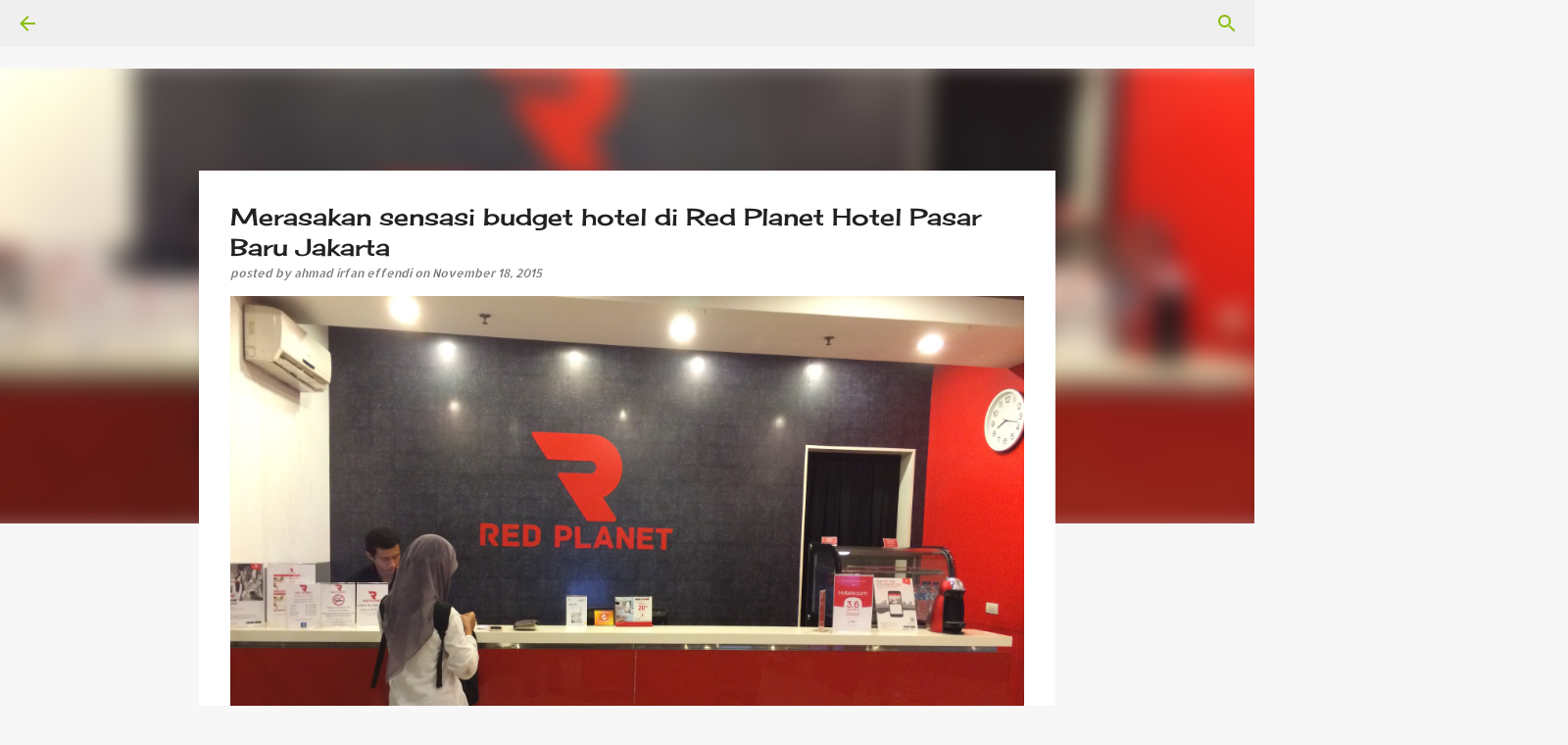

--- FILE ---
content_type: text/html; charset=UTF-8
request_url: https://www.irfan-room.com/2015/11/merasakan-sensasi-budget-hotel-di-red.html
body_size: 24527
content:
<!DOCTYPE html>
<html dir='ltr' xmlns='http://www.w3.org/1999/xhtml' xmlns:b='http://www.google.com/2005/gml/b' xmlns:data='http://www.google.com/2005/gml/data' xmlns:expr='http://www.google.com/2005/gml/expr'>
<head>
<meta content='width=device-width, initial-scale=1' name='viewport'/>
<!-- Global site tag (gtag.js) - Google Analytics -->
<script async='async' src='https://www.googletagmanager.com/gtag/js?id=G-SYCERWBV7D'></script>
<script>
      window.dataLayer = window.dataLayer || [];
      function gtag(){dataLayer.push(arguments);}
      gtag('js', new Date());

      gtag('config', 'G-SYCERWBV7D');
    </script>
<!-- Google Adsense General Script -->
<script async='async' data-ad-client='ca-pub-4640323994064376' src='https://pagead2.googlesyndication.com/pagead/js/adsbygoogle.js'></script>
<!-- Innity Ads General Script -->
<script src='https://cdn.innity.net/admanager.js' type='text/javascript'></script>
<title>Merasakan sensasi budget hotel di Red Planet Hotel Pasar Baru Jakarta</title>
<meta content='text/html; charset=UTF-8' http-equiv='Content-Type'/>
<!-- Chrome, Firefox OS and Opera -->
<meta content='#f7f7f7' name='theme-color'/>
<!-- Windows Phone -->
<meta content='#f7f7f7' name='msapplication-navbutton-color'/>
<meta content='blogger' name='generator'/>
<link href='https://www.irfan-room.com/favicon.ico' rel='icon' type='image/x-icon'/>
<link href='https://www.irfan-room.com/2015/11/merasakan-sensasi-budget-hotel-di-red.html' rel='canonical'/>
<link rel="alternate" type="application/atom+xml" title="IRfan&#39;s ROom - Atom" href="https://www.irfan-room.com/feeds/posts/default" />
<link rel="alternate" type="application/rss+xml" title="IRfan&#39;s ROom - RSS" href="https://www.irfan-room.com/feeds/posts/default?alt=rss" />
<link rel="service.post" type="application/atom+xml" title="IRfan&#39;s ROom - Atom" href="https://www.blogger.com/feeds/6050482912899779836/posts/default" />

<!--Can't find substitution for tag [blog.ieCssRetrofitLinks]-->
<link href='https://blogger.googleusercontent.com/img/b/R29vZ2xl/AVvXsEh-6QyzwTWUqOG24ot7ixqXn9Jav5_CtVZ-q42qi5XpJV-2SpLy12aQxe8sinyVjwA5LoNaZjRwBLX9RQZnSm6K2VWbQMENvrarcURwStpj5cirLbEjGcsr2s1UBoldc8lnTIenVQuzDFwR/d/Red+Planet+Hotel+001.JPG' rel='image_src'/>
<meta content='Merasakan sensasi budget hotel di Red Planet Hotel Pasar Baru Jakarta

Red Planet Hotel Pasar Baru, nama hotel ini mungkin terkesan baru karena sebelumnya hotel ini bernama Tune Hotel Pasar Baru. Nama baru ini berlaku sejak hotel tersebut diakuisisi oleh PT Red Planet Indonesia Tbk. Kelas hotel ini adalah hotel budget yang menawarkan fasilitas berkualitas tinggi dengan harga terjangkau. Selain hotel ini, ada lima hotel budget yang lain di Indonesia seperti Ibis Budget, Favehotels, POP Hotels, Amaris Hotel dan WHIZ Hotel.' name='description'/>
<meta content='https://www.irfan-room.com/2015/11/merasakan-sensasi-budget-hotel-di-red.html' property='og:url'/>
<meta content='Merasakan sensasi budget hotel di Red Planet Hotel Pasar Baru Jakarta' property='og:title'/>
<meta content='Merasakan sensasi budget hotel di Red Planet Hotel Pasar Baru Jakarta

Red Planet Hotel Pasar Baru, nama hotel ini mungkin terkesan baru karena sebelumnya hotel ini bernama Tune Hotel Pasar Baru. Nama baru ini berlaku sejak hotel tersebut diakuisisi oleh PT Red Planet Indonesia Tbk. Kelas hotel ini adalah hotel budget yang menawarkan fasilitas berkualitas tinggi dengan harga terjangkau. Selain hotel ini, ada lima hotel budget yang lain di Indonesia seperti Ibis Budget, Favehotels, POP Hotels, Amaris Hotel dan WHIZ Hotel.' property='og:description'/>
<meta content='https://blogger.googleusercontent.com/img/b/R29vZ2xl/AVvXsEh-6QyzwTWUqOG24ot7ixqXn9Jav5_CtVZ-q42qi5XpJV-2SpLy12aQxe8sinyVjwA5LoNaZjRwBLX9RQZnSm6K2VWbQMENvrarcURwStpj5cirLbEjGcsr2s1UBoldc8lnTIenVQuzDFwR/w1200-h630-p-k-no-nu/Red+Planet+Hotel+001.JPG' property='og:image'/>
<style type='text/css'>@font-face{font-family:'Allerta Stencil';font-style:normal;font-weight:400;font-display:swap;src:url(//fonts.gstatic.com/s/allertastencil/v24/HTx0L209KT-LmIE9N7OR6eiycOe1_Db29XP-vA.woff2)format('woff2');unicode-range:U+0000-00FF,U+0131,U+0152-0153,U+02BB-02BC,U+02C6,U+02DA,U+02DC,U+0304,U+0308,U+0329,U+2000-206F,U+20AC,U+2122,U+2191,U+2193,U+2212,U+2215,U+FEFF,U+FFFD;}@font-face{font-family:'Cherry Cream Soda';font-style:normal;font-weight:400;font-display:swap;src:url(//fonts.gstatic.com/s/cherrycreamsoda/v21/UMBIrOxBrW6w2FFyi9paG0fdVdRciQd9A98ZD47H.woff2)format('woff2');unicode-range:U+0000-00FF,U+0131,U+0152-0153,U+02BB-02BC,U+02C6,U+02DA,U+02DC,U+0304,U+0308,U+0329,U+2000-206F,U+20AC,U+2122,U+2191,U+2193,U+2212,U+2215,U+FEFF,U+FFFD;}@font-face{font-family:'Lato';font-style:normal;font-weight:400;font-display:swap;src:url(//fonts.gstatic.com/s/lato/v25/S6uyw4BMUTPHjxAwXiWtFCfQ7A.woff2)format('woff2');unicode-range:U+0100-02BA,U+02BD-02C5,U+02C7-02CC,U+02CE-02D7,U+02DD-02FF,U+0304,U+0308,U+0329,U+1D00-1DBF,U+1E00-1E9F,U+1EF2-1EFF,U+2020,U+20A0-20AB,U+20AD-20C0,U+2113,U+2C60-2C7F,U+A720-A7FF;}@font-face{font-family:'Lato';font-style:normal;font-weight:400;font-display:swap;src:url(//fonts.gstatic.com/s/lato/v25/S6uyw4BMUTPHjx4wXiWtFCc.woff2)format('woff2');unicode-range:U+0000-00FF,U+0131,U+0152-0153,U+02BB-02BC,U+02C6,U+02DA,U+02DC,U+0304,U+0308,U+0329,U+2000-206F,U+20AC,U+2122,U+2191,U+2193,U+2212,U+2215,U+FEFF,U+FFFD;}@font-face{font-family:'Lato';font-style:normal;font-weight:700;font-display:swap;src:url(//fonts.gstatic.com/s/lato/v25/S6u9w4BMUTPHh6UVSwaPGQ3q5d0N7w.woff2)format('woff2');unicode-range:U+0100-02BA,U+02BD-02C5,U+02C7-02CC,U+02CE-02D7,U+02DD-02FF,U+0304,U+0308,U+0329,U+1D00-1DBF,U+1E00-1E9F,U+1EF2-1EFF,U+2020,U+20A0-20AB,U+20AD-20C0,U+2113,U+2C60-2C7F,U+A720-A7FF;}@font-face{font-family:'Lato';font-style:normal;font-weight:700;font-display:swap;src:url(//fonts.gstatic.com/s/lato/v25/S6u9w4BMUTPHh6UVSwiPGQ3q5d0.woff2)format('woff2');unicode-range:U+0000-00FF,U+0131,U+0152-0153,U+02BB-02BC,U+02C6,U+02DA,U+02DC,U+0304,U+0308,U+0329,U+2000-206F,U+20AC,U+2122,U+2191,U+2193,U+2212,U+2215,U+FEFF,U+FFFD;}@font-face{font-family:'Lato';font-style:normal;font-weight:900;font-display:swap;src:url(//fonts.gstatic.com/s/lato/v25/S6u9w4BMUTPHh50XSwaPGQ3q5d0N7w.woff2)format('woff2');unicode-range:U+0100-02BA,U+02BD-02C5,U+02C7-02CC,U+02CE-02D7,U+02DD-02FF,U+0304,U+0308,U+0329,U+1D00-1DBF,U+1E00-1E9F,U+1EF2-1EFF,U+2020,U+20A0-20AB,U+20AD-20C0,U+2113,U+2C60-2C7F,U+A720-A7FF;}@font-face{font-family:'Lato';font-style:normal;font-weight:900;font-display:swap;src:url(//fonts.gstatic.com/s/lato/v25/S6u9w4BMUTPHh50XSwiPGQ3q5d0.woff2)format('woff2');unicode-range:U+0000-00FF,U+0131,U+0152-0153,U+02BB-02BC,U+02C6,U+02DA,U+02DC,U+0304,U+0308,U+0329,U+2000-206F,U+20AC,U+2122,U+2191,U+2193,U+2212,U+2215,U+FEFF,U+FFFD;}@font-face{font-family:'Merriweather';font-style:italic;font-weight:300;font-stretch:100%;font-display:swap;src:url(//fonts.gstatic.com/s/merriweather/v33/u-4c0qyriQwlOrhSvowK_l5-eTxCVx0ZbwLvKH2Gk9hLmp0v5yA-xXPqCzLvF-adrHOg7iDTFw.woff2)format('woff2');unicode-range:U+0460-052F,U+1C80-1C8A,U+20B4,U+2DE0-2DFF,U+A640-A69F,U+FE2E-FE2F;}@font-face{font-family:'Merriweather';font-style:italic;font-weight:300;font-stretch:100%;font-display:swap;src:url(//fonts.gstatic.com/s/merriweather/v33/u-4c0qyriQwlOrhSvowK_l5-eTxCVx0ZbwLvKH2Gk9hLmp0v5yA-xXPqCzLvF--drHOg7iDTFw.woff2)format('woff2');unicode-range:U+0301,U+0400-045F,U+0490-0491,U+04B0-04B1,U+2116;}@font-face{font-family:'Merriweather';font-style:italic;font-weight:300;font-stretch:100%;font-display:swap;src:url(//fonts.gstatic.com/s/merriweather/v33/u-4c0qyriQwlOrhSvowK_l5-eTxCVx0ZbwLvKH2Gk9hLmp0v5yA-xXPqCzLvF-SdrHOg7iDTFw.woff2)format('woff2');unicode-range:U+0102-0103,U+0110-0111,U+0128-0129,U+0168-0169,U+01A0-01A1,U+01AF-01B0,U+0300-0301,U+0303-0304,U+0308-0309,U+0323,U+0329,U+1EA0-1EF9,U+20AB;}@font-face{font-family:'Merriweather';font-style:italic;font-weight:300;font-stretch:100%;font-display:swap;src:url(//fonts.gstatic.com/s/merriweather/v33/u-4c0qyriQwlOrhSvowK_l5-eTxCVx0ZbwLvKH2Gk9hLmp0v5yA-xXPqCzLvF-WdrHOg7iDTFw.woff2)format('woff2');unicode-range:U+0100-02BA,U+02BD-02C5,U+02C7-02CC,U+02CE-02D7,U+02DD-02FF,U+0304,U+0308,U+0329,U+1D00-1DBF,U+1E00-1E9F,U+1EF2-1EFF,U+2020,U+20A0-20AB,U+20AD-20C0,U+2113,U+2C60-2C7F,U+A720-A7FF;}@font-face{font-family:'Merriweather';font-style:italic;font-weight:300;font-stretch:100%;font-display:swap;src:url(//fonts.gstatic.com/s/merriweather/v33/u-4c0qyriQwlOrhSvowK_l5-eTxCVx0ZbwLvKH2Gk9hLmp0v5yA-xXPqCzLvF-udrHOg7iA.woff2)format('woff2');unicode-range:U+0000-00FF,U+0131,U+0152-0153,U+02BB-02BC,U+02C6,U+02DA,U+02DC,U+0304,U+0308,U+0329,U+2000-206F,U+20AC,U+2122,U+2191,U+2193,U+2212,U+2215,U+FEFF,U+FFFD;}@font-face{font-family:'Merriweather';font-style:italic;font-weight:400;font-stretch:100%;font-display:swap;src:url(//fonts.gstatic.com/s/merriweather/v33/u-4c0qyriQwlOrhSvowK_l5-eTxCVx0ZbwLvKH2Gk9hLmp0v5yA-xXPqCzLvF-adrHOg7iDTFw.woff2)format('woff2');unicode-range:U+0460-052F,U+1C80-1C8A,U+20B4,U+2DE0-2DFF,U+A640-A69F,U+FE2E-FE2F;}@font-face{font-family:'Merriweather';font-style:italic;font-weight:400;font-stretch:100%;font-display:swap;src:url(//fonts.gstatic.com/s/merriweather/v33/u-4c0qyriQwlOrhSvowK_l5-eTxCVx0ZbwLvKH2Gk9hLmp0v5yA-xXPqCzLvF--drHOg7iDTFw.woff2)format('woff2');unicode-range:U+0301,U+0400-045F,U+0490-0491,U+04B0-04B1,U+2116;}@font-face{font-family:'Merriweather';font-style:italic;font-weight:400;font-stretch:100%;font-display:swap;src:url(//fonts.gstatic.com/s/merriweather/v33/u-4c0qyriQwlOrhSvowK_l5-eTxCVx0ZbwLvKH2Gk9hLmp0v5yA-xXPqCzLvF-SdrHOg7iDTFw.woff2)format('woff2');unicode-range:U+0102-0103,U+0110-0111,U+0128-0129,U+0168-0169,U+01A0-01A1,U+01AF-01B0,U+0300-0301,U+0303-0304,U+0308-0309,U+0323,U+0329,U+1EA0-1EF9,U+20AB;}@font-face{font-family:'Merriweather';font-style:italic;font-weight:400;font-stretch:100%;font-display:swap;src:url(//fonts.gstatic.com/s/merriweather/v33/u-4c0qyriQwlOrhSvowK_l5-eTxCVx0ZbwLvKH2Gk9hLmp0v5yA-xXPqCzLvF-WdrHOg7iDTFw.woff2)format('woff2');unicode-range:U+0100-02BA,U+02BD-02C5,U+02C7-02CC,U+02CE-02D7,U+02DD-02FF,U+0304,U+0308,U+0329,U+1D00-1DBF,U+1E00-1E9F,U+1EF2-1EFF,U+2020,U+20A0-20AB,U+20AD-20C0,U+2113,U+2C60-2C7F,U+A720-A7FF;}@font-face{font-family:'Merriweather';font-style:italic;font-weight:400;font-stretch:100%;font-display:swap;src:url(//fonts.gstatic.com/s/merriweather/v33/u-4c0qyriQwlOrhSvowK_l5-eTxCVx0ZbwLvKH2Gk9hLmp0v5yA-xXPqCzLvF-udrHOg7iA.woff2)format('woff2');unicode-range:U+0000-00FF,U+0131,U+0152-0153,U+02BB-02BC,U+02C6,U+02DA,U+02DC,U+0304,U+0308,U+0329,U+2000-206F,U+20AC,U+2122,U+2191,U+2193,U+2212,U+2215,U+FEFF,U+FFFD;}@font-face{font-family:'Merriweather';font-style:normal;font-weight:400;font-stretch:100%;font-display:swap;src:url(//fonts.gstatic.com/s/merriweather/v33/u-4e0qyriQwlOrhSvowK_l5UcA6zuSYEqOzpPe3HOZJ5eX1WtLaQwmYiSeqnJ-mXq1Gi3iE.woff2)format('woff2');unicode-range:U+0460-052F,U+1C80-1C8A,U+20B4,U+2DE0-2DFF,U+A640-A69F,U+FE2E-FE2F;}@font-face{font-family:'Merriweather';font-style:normal;font-weight:400;font-stretch:100%;font-display:swap;src:url(//fonts.gstatic.com/s/merriweather/v33/u-4e0qyriQwlOrhSvowK_l5UcA6zuSYEqOzpPe3HOZJ5eX1WtLaQwmYiSequJ-mXq1Gi3iE.woff2)format('woff2');unicode-range:U+0301,U+0400-045F,U+0490-0491,U+04B0-04B1,U+2116;}@font-face{font-family:'Merriweather';font-style:normal;font-weight:400;font-stretch:100%;font-display:swap;src:url(//fonts.gstatic.com/s/merriweather/v33/u-4e0qyriQwlOrhSvowK_l5UcA6zuSYEqOzpPe3HOZJ5eX1WtLaQwmYiSeqlJ-mXq1Gi3iE.woff2)format('woff2');unicode-range:U+0102-0103,U+0110-0111,U+0128-0129,U+0168-0169,U+01A0-01A1,U+01AF-01B0,U+0300-0301,U+0303-0304,U+0308-0309,U+0323,U+0329,U+1EA0-1EF9,U+20AB;}@font-face{font-family:'Merriweather';font-style:normal;font-weight:400;font-stretch:100%;font-display:swap;src:url(//fonts.gstatic.com/s/merriweather/v33/u-4e0qyriQwlOrhSvowK_l5UcA6zuSYEqOzpPe3HOZJ5eX1WtLaQwmYiSeqkJ-mXq1Gi3iE.woff2)format('woff2');unicode-range:U+0100-02BA,U+02BD-02C5,U+02C7-02CC,U+02CE-02D7,U+02DD-02FF,U+0304,U+0308,U+0329,U+1D00-1DBF,U+1E00-1E9F,U+1EF2-1EFF,U+2020,U+20A0-20AB,U+20AD-20C0,U+2113,U+2C60-2C7F,U+A720-A7FF;}@font-face{font-family:'Merriweather';font-style:normal;font-weight:400;font-stretch:100%;font-display:swap;src:url(//fonts.gstatic.com/s/merriweather/v33/u-4e0qyriQwlOrhSvowK_l5UcA6zuSYEqOzpPe3HOZJ5eX1WtLaQwmYiSeqqJ-mXq1Gi.woff2)format('woff2');unicode-range:U+0000-00FF,U+0131,U+0152-0153,U+02BB-02BC,U+02C6,U+02DA,U+02DC,U+0304,U+0308,U+0329,U+2000-206F,U+20AC,U+2122,U+2191,U+2193,U+2212,U+2215,U+FEFF,U+FFFD;}@font-face{font-family:'Merriweather';font-style:normal;font-weight:700;font-stretch:100%;font-display:swap;src:url(//fonts.gstatic.com/s/merriweather/v33/u-4e0qyriQwlOrhSvowK_l5UcA6zuSYEqOzpPe3HOZJ5eX1WtLaQwmYiSeqnJ-mXq1Gi3iE.woff2)format('woff2');unicode-range:U+0460-052F,U+1C80-1C8A,U+20B4,U+2DE0-2DFF,U+A640-A69F,U+FE2E-FE2F;}@font-face{font-family:'Merriweather';font-style:normal;font-weight:700;font-stretch:100%;font-display:swap;src:url(//fonts.gstatic.com/s/merriweather/v33/u-4e0qyriQwlOrhSvowK_l5UcA6zuSYEqOzpPe3HOZJ5eX1WtLaQwmYiSequJ-mXq1Gi3iE.woff2)format('woff2');unicode-range:U+0301,U+0400-045F,U+0490-0491,U+04B0-04B1,U+2116;}@font-face{font-family:'Merriweather';font-style:normal;font-weight:700;font-stretch:100%;font-display:swap;src:url(//fonts.gstatic.com/s/merriweather/v33/u-4e0qyriQwlOrhSvowK_l5UcA6zuSYEqOzpPe3HOZJ5eX1WtLaQwmYiSeqlJ-mXq1Gi3iE.woff2)format('woff2');unicode-range:U+0102-0103,U+0110-0111,U+0128-0129,U+0168-0169,U+01A0-01A1,U+01AF-01B0,U+0300-0301,U+0303-0304,U+0308-0309,U+0323,U+0329,U+1EA0-1EF9,U+20AB;}@font-face{font-family:'Merriweather';font-style:normal;font-weight:700;font-stretch:100%;font-display:swap;src:url(//fonts.gstatic.com/s/merriweather/v33/u-4e0qyriQwlOrhSvowK_l5UcA6zuSYEqOzpPe3HOZJ5eX1WtLaQwmYiSeqkJ-mXq1Gi3iE.woff2)format('woff2');unicode-range:U+0100-02BA,U+02BD-02C5,U+02C7-02CC,U+02CE-02D7,U+02DD-02FF,U+0304,U+0308,U+0329,U+1D00-1DBF,U+1E00-1E9F,U+1EF2-1EFF,U+2020,U+20A0-20AB,U+20AD-20C0,U+2113,U+2C60-2C7F,U+A720-A7FF;}@font-face{font-family:'Merriweather';font-style:normal;font-weight:700;font-stretch:100%;font-display:swap;src:url(//fonts.gstatic.com/s/merriweather/v33/u-4e0qyriQwlOrhSvowK_l5UcA6zuSYEqOzpPe3HOZJ5eX1WtLaQwmYiSeqqJ-mXq1Gi.woff2)format('woff2');unicode-range:U+0000-00FF,U+0131,U+0152-0153,U+02BB-02BC,U+02C6,U+02DA,U+02DC,U+0304,U+0308,U+0329,U+2000-206F,U+20AC,U+2122,U+2191,U+2193,U+2212,U+2215,U+FEFF,U+FFFD;}@font-face{font-family:'Merriweather';font-style:normal;font-weight:900;font-stretch:100%;font-display:swap;src:url(//fonts.gstatic.com/s/merriweather/v33/u-4e0qyriQwlOrhSvowK_l5UcA6zuSYEqOzpPe3HOZJ5eX1WtLaQwmYiSeqnJ-mXq1Gi3iE.woff2)format('woff2');unicode-range:U+0460-052F,U+1C80-1C8A,U+20B4,U+2DE0-2DFF,U+A640-A69F,U+FE2E-FE2F;}@font-face{font-family:'Merriweather';font-style:normal;font-weight:900;font-stretch:100%;font-display:swap;src:url(//fonts.gstatic.com/s/merriweather/v33/u-4e0qyriQwlOrhSvowK_l5UcA6zuSYEqOzpPe3HOZJ5eX1WtLaQwmYiSequJ-mXq1Gi3iE.woff2)format('woff2');unicode-range:U+0301,U+0400-045F,U+0490-0491,U+04B0-04B1,U+2116;}@font-face{font-family:'Merriweather';font-style:normal;font-weight:900;font-stretch:100%;font-display:swap;src:url(//fonts.gstatic.com/s/merriweather/v33/u-4e0qyriQwlOrhSvowK_l5UcA6zuSYEqOzpPe3HOZJ5eX1WtLaQwmYiSeqlJ-mXq1Gi3iE.woff2)format('woff2');unicode-range:U+0102-0103,U+0110-0111,U+0128-0129,U+0168-0169,U+01A0-01A1,U+01AF-01B0,U+0300-0301,U+0303-0304,U+0308-0309,U+0323,U+0329,U+1EA0-1EF9,U+20AB;}@font-face{font-family:'Merriweather';font-style:normal;font-weight:900;font-stretch:100%;font-display:swap;src:url(//fonts.gstatic.com/s/merriweather/v33/u-4e0qyriQwlOrhSvowK_l5UcA6zuSYEqOzpPe3HOZJ5eX1WtLaQwmYiSeqkJ-mXq1Gi3iE.woff2)format('woff2');unicode-range:U+0100-02BA,U+02BD-02C5,U+02C7-02CC,U+02CE-02D7,U+02DD-02FF,U+0304,U+0308,U+0329,U+1D00-1DBF,U+1E00-1E9F,U+1EF2-1EFF,U+2020,U+20A0-20AB,U+20AD-20C0,U+2113,U+2C60-2C7F,U+A720-A7FF;}@font-face{font-family:'Merriweather';font-style:normal;font-weight:900;font-stretch:100%;font-display:swap;src:url(//fonts.gstatic.com/s/merriweather/v33/u-4e0qyriQwlOrhSvowK_l5UcA6zuSYEqOzpPe3HOZJ5eX1WtLaQwmYiSeqqJ-mXq1Gi.woff2)format('woff2');unicode-range:U+0000-00FF,U+0131,U+0152-0153,U+02BB-02BC,U+02C6,U+02DA,U+02DC,U+0304,U+0308,U+0329,U+2000-206F,U+20AC,U+2122,U+2191,U+2193,U+2212,U+2215,U+FEFF,U+FFFD;}@font-face{font-family:'Ubuntu';font-style:normal;font-weight:400;font-display:swap;src:url(//fonts.gstatic.com/s/ubuntu/v21/4iCs6KVjbNBYlgoKcg72nU6AF7xm.woff2)format('woff2');unicode-range:U+0460-052F,U+1C80-1C8A,U+20B4,U+2DE0-2DFF,U+A640-A69F,U+FE2E-FE2F;}@font-face{font-family:'Ubuntu';font-style:normal;font-weight:400;font-display:swap;src:url(//fonts.gstatic.com/s/ubuntu/v21/4iCs6KVjbNBYlgoKew72nU6AF7xm.woff2)format('woff2');unicode-range:U+0301,U+0400-045F,U+0490-0491,U+04B0-04B1,U+2116;}@font-face{font-family:'Ubuntu';font-style:normal;font-weight:400;font-display:swap;src:url(//fonts.gstatic.com/s/ubuntu/v21/4iCs6KVjbNBYlgoKcw72nU6AF7xm.woff2)format('woff2');unicode-range:U+1F00-1FFF;}@font-face{font-family:'Ubuntu';font-style:normal;font-weight:400;font-display:swap;src:url(//fonts.gstatic.com/s/ubuntu/v21/4iCs6KVjbNBYlgoKfA72nU6AF7xm.woff2)format('woff2');unicode-range:U+0370-0377,U+037A-037F,U+0384-038A,U+038C,U+038E-03A1,U+03A3-03FF;}@font-face{font-family:'Ubuntu';font-style:normal;font-weight:400;font-display:swap;src:url(//fonts.gstatic.com/s/ubuntu/v21/4iCs6KVjbNBYlgoKcQ72nU6AF7xm.woff2)format('woff2');unicode-range:U+0100-02BA,U+02BD-02C5,U+02C7-02CC,U+02CE-02D7,U+02DD-02FF,U+0304,U+0308,U+0329,U+1D00-1DBF,U+1E00-1E9F,U+1EF2-1EFF,U+2020,U+20A0-20AB,U+20AD-20C0,U+2113,U+2C60-2C7F,U+A720-A7FF;}@font-face{font-family:'Ubuntu';font-style:normal;font-weight:400;font-display:swap;src:url(//fonts.gstatic.com/s/ubuntu/v21/4iCs6KVjbNBYlgoKfw72nU6AFw.woff2)format('woff2');unicode-range:U+0000-00FF,U+0131,U+0152-0153,U+02BB-02BC,U+02C6,U+02DA,U+02DC,U+0304,U+0308,U+0329,U+2000-206F,U+20AC,U+2122,U+2191,U+2193,U+2212,U+2215,U+FEFF,U+FFFD;}@font-face{font-family:'Ubuntu';font-style:normal;font-weight:500;font-display:swap;src:url(//fonts.gstatic.com/s/ubuntu/v21/4iCv6KVjbNBYlgoCjC3jvWyNPYZvg7UI.woff2)format('woff2');unicode-range:U+0460-052F,U+1C80-1C8A,U+20B4,U+2DE0-2DFF,U+A640-A69F,U+FE2E-FE2F;}@font-face{font-family:'Ubuntu';font-style:normal;font-weight:500;font-display:swap;src:url(//fonts.gstatic.com/s/ubuntu/v21/4iCv6KVjbNBYlgoCjC3jtGyNPYZvg7UI.woff2)format('woff2');unicode-range:U+0301,U+0400-045F,U+0490-0491,U+04B0-04B1,U+2116;}@font-face{font-family:'Ubuntu';font-style:normal;font-weight:500;font-display:swap;src:url(//fonts.gstatic.com/s/ubuntu/v21/4iCv6KVjbNBYlgoCjC3jvGyNPYZvg7UI.woff2)format('woff2');unicode-range:U+1F00-1FFF;}@font-face{font-family:'Ubuntu';font-style:normal;font-weight:500;font-display:swap;src:url(//fonts.gstatic.com/s/ubuntu/v21/4iCv6KVjbNBYlgoCjC3js2yNPYZvg7UI.woff2)format('woff2');unicode-range:U+0370-0377,U+037A-037F,U+0384-038A,U+038C,U+038E-03A1,U+03A3-03FF;}@font-face{font-family:'Ubuntu';font-style:normal;font-weight:500;font-display:swap;src:url(//fonts.gstatic.com/s/ubuntu/v21/4iCv6KVjbNBYlgoCjC3jvmyNPYZvg7UI.woff2)format('woff2');unicode-range:U+0100-02BA,U+02BD-02C5,U+02C7-02CC,U+02CE-02D7,U+02DD-02FF,U+0304,U+0308,U+0329,U+1D00-1DBF,U+1E00-1E9F,U+1EF2-1EFF,U+2020,U+20A0-20AB,U+20AD-20C0,U+2113,U+2C60-2C7F,U+A720-A7FF;}@font-face{font-family:'Ubuntu';font-style:normal;font-weight:500;font-display:swap;src:url(//fonts.gstatic.com/s/ubuntu/v21/4iCv6KVjbNBYlgoCjC3jsGyNPYZvgw.woff2)format('woff2');unicode-range:U+0000-00FF,U+0131,U+0152-0153,U+02BB-02BC,U+02C6,U+02DA,U+02DC,U+0304,U+0308,U+0329,U+2000-206F,U+20AC,U+2122,U+2191,U+2193,U+2212,U+2215,U+FEFF,U+FFFD;}@font-face{font-family:'Ubuntu';font-style:normal;font-weight:700;font-display:swap;src:url(//fonts.gstatic.com/s/ubuntu/v21/4iCv6KVjbNBYlgoCxCvjvWyNPYZvg7UI.woff2)format('woff2');unicode-range:U+0460-052F,U+1C80-1C8A,U+20B4,U+2DE0-2DFF,U+A640-A69F,U+FE2E-FE2F;}@font-face{font-family:'Ubuntu';font-style:normal;font-weight:700;font-display:swap;src:url(//fonts.gstatic.com/s/ubuntu/v21/4iCv6KVjbNBYlgoCxCvjtGyNPYZvg7UI.woff2)format('woff2');unicode-range:U+0301,U+0400-045F,U+0490-0491,U+04B0-04B1,U+2116;}@font-face{font-family:'Ubuntu';font-style:normal;font-weight:700;font-display:swap;src:url(//fonts.gstatic.com/s/ubuntu/v21/4iCv6KVjbNBYlgoCxCvjvGyNPYZvg7UI.woff2)format('woff2');unicode-range:U+1F00-1FFF;}@font-face{font-family:'Ubuntu';font-style:normal;font-weight:700;font-display:swap;src:url(//fonts.gstatic.com/s/ubuntu/v21/4iCv6KVjbNBYlgoCxCvjs2yNPYZvg7UI.woff2)format('woff2');unicode-range:U+0370-0377,U+037A-037F,U+0384-038A,U+038C,U+038E-03A1,U+03A3-03FF;}@font-face{font-family:'Ubuntu';font-style:normal;font-weight:700;font-display:swap;src:url(//fonts.gstatic.com/s/ubuntu/v21/4iCv6KVjbNBYlgoCxCvjvmyNPYZvg7UI.woff2)format('woff2');unicode-range:U+0100-02BA,U+02BD-02C5,U+02C7-02CC,U+02CE-02D7,U+02DD-02FF,U+0304,U+0308,U+0329,U+1D00-1DBF,U+1E00-1E9F,U+1EF2-1EFF,U+2020,U+20A0-20AB,U+20AD-20C0,U+2113,U+2C60-2C7F,U+A720-A7FF;}@font-face{font-family:'Ubuntu';font-style:normal;font-weight:700;font-display:swap;src:url(//fonts.gstatic.com/s/ubuntu/v21/4iCv6KVjbNBYlgoCxCvjsGyNPYZvgw.woff2)format('woff2');unicode-range:U+0000-00FF,U+0131,U+0152-0153,U+02BB-02BC,U+02C6,U+02DA,U+02DC,U+0304,U+0308,U+0329,U+2000-206F,U+20AC,U+2122,U+2191,U+2193,U+2212,U+2215,U+FEFF,U+FFFD;}</style>
<style id='page-skin-1' type='text/css'><!--
/*! normalize.css v3.0.1 | MIT License | git.io/normalize */html{font-family:sans-serif;-ms-text-size-adjust:100%;-webkit-text-size-adjust:100%}body{margin:0}article,aside,details,figcaption,figure,footer,header,hgroup,main,nav,section,summary{display:block}audio,canvas,progress,video{display:inline-block;vertical-align:baseline}audio:not([controls]){display:none;height:0}[hidden],template{display:none}a{background:transparent}a:active,a:hover{outline:0}abbr[title]{border-bottom:1px dotted}b,strong{font-weight:bold}dfn{font-style:italic}h1{font-size:2em;margin:.67em 0}mark{background:#ff0;color:#000}small{font-size:80%}sub,sup{font-size:75%;line-height:0;position:relative;vertical-align:baseline}sup{top:-0.5em}sub{bottom:-0.25em}img{border:0}svg:not(:root){overflow:hidden}figure{margin:1em 40px}hr{-moz-box-sizing:content-box;box-sizing:content-box;height:0}pre{overflow:auto}code,kbd,pre,samp{font-family:monospace,monospace;font-size:1em}button,input,optgroup,select,textarea{color:inherit;font:inherit;margin:0}button{overflow:visible}button,select{text-transform:none}button,html input[type="button"],input[type="reset"],input[type="submit"]{-webkit-appearance:button;cursor:pointer}button[disabled],html input[disabled]{cursor:default}button::-moz-focus-inner,input::-moz-focus-inner{border:0;padding:0}input{line-height:normal}input[type="checkbox"],input[type="radio"]{box-sizing:border-box;padding:0}input[type="number"]::-webkit-inner-spin-button,input[type="number"]::-webkit-outer-spin-button{height:auto}input[type="search"]{-webkit-appearance:textfield;-moz-box-sizing:content-box;-webkit-box-sizing:content-box;box-sizing:content-box}input[type="search"]::-webkit-search-cancel-button,input[type="search"]::-webkit-search-decoration{-webkit-appearance:none}fieldset{border:1px solid #c0c0c0;margin:0 2px;padding:.35em .625em .75em}legend{border:0;padding:0}textarea{overflow:auto}optgroup{font-weight:bold}table{border-collapse:collapse;border-spacing:0}td,th{padding:0}
/*!************************************************
* Blogger Template Style
* Name: Emporio
**************************************************/
body{
overflow-wrap:break-word;
word-break:break-word;
word-wrap:break-word
}
.hidden{
display:none
}
.invisible{
visibility:hidden
}
.container::after,.float-container::after{
clear:both;
content:'';
display:table
}
.clearboth{
clear:both
}
#comments .comment .comment-actions,.subscribe-popup .FollowByEmail .follow-by-email-submit{
background:0 0;
border:0;
box-shadow:none;
color:#8abc0d;
cursor:pointer;
font-size:14px;
font-weight:700;
outline:0;
text-decoration:none;
text-transform:uppercase;
width:auto
}
.dim-overlay{
background-color:rgba(0,0,0,.54);
height:100vh;
left:0;
position:fixed;
top:0;
width:100%
}
#sharing-dim-overlay{
background-color:transparent
}
input::-ms-clear{
display:none
}
.blogger-logo,.svg-icon-24.blogger-logo{
fill:#ff9800;
opacity:1
}
.skip-navigation{
background-color:#fff;
box-sizing:border-box;
color:#000;
display:block;
height:0;
left:0;
line-height:50px;
overflow:hidden;
padding-top:0;
position:fixed;
text-align:center;
top:0;
-webkit-transition:box-shadow .3s,height .3s,padding-top .3s;
transition:box-shadow .3s,height .3s,padding-top .3s;
width:100%;
z-index:900
}
.skip-navigation:focus{
box-shadow:0 4px 5px 0 rgba(0,0,0,.14),0 1px 10px 0 rgba(0,0,0,.12),0 2px 4px -1px rgba(0,0,0,.2);
height:50px
}
#main{
outline:0
}
.main-heading{
position:absolute;
clip:rect(1px,1px,1px,1px);
padding:0;
border:0;
height:1px;
width:1px;
overflow:hidden
}
.Attribution{
margin-top:1em;
text-align:center
}
.Attribution .blogger img,.Attribution .blogger svg{
vertical-align:bottom
}
.Attribution .blogger img{
margin-right:.5em
}
.Attribution div{
line-height:24px;
margin-top:.5em
}
.Attribution .copyright,.Attribution .image-attribution{
font-size:.7em;
margin-top:1.5em
}
.BLOG_mobile_video_class{
display:none
}
.bg-photo{
background-attachment:scroll!important
}
body .CSS_LIGHTBOX{
z-index:900
}
.extendable .show-less,.extendable .show-more{
border-color:#8abc0d;
color:#8abc0d;
margin-top:8px
}
.extendable .show-less.hidden,.extendable .show-more.hidden{
display:none
}
.inline-ad{
display:none;
max-width:100%;
overflow:hidden
}
.adsbygoogle{
display:block
}
#cookieChoiceInfo{
bottom:0;
top:auto
}
iframe.b-hbp-video{
border:0
}
.post-body img{
max-width:100%
}
.post-body iframe{
max-width:100%
}
.post-body a[imageanchor="1"]{
display:inline-block
}
.byline{
margin-right:1em
}
.byline:last-child{
margin-right:0
}
.link-copied-dialog{
max-width:520px;
outline:0
}
.link-copied-dialog .modal-dialog-buttons{
margin-top:8px
}
.link-copied-dialog .goog-buttonset-default{
background:0 0;
border:0
}
.link-copied-dialog .goog-buttonset-default:focus{
outline:0
}
.paging-control-container{
margin-bottom:16px
}
.paging-control-container .paging-control{
display:inline-block
}
.paging-control-container .comment-range-text::after,.paging-control-container .paging-control{
color:#8abc0d
}
.paging-control-container .comment-range-text,.paging-control-container .paging-control{
margin-right:8px
}
.paging-control-container .comment-range-text::after,.paging-control-container .paging-control::after{
content:'\00B7';
cursor:default;
padding-left:8px;
pointer-events:none
}
.paging-control-container .comment-range-text:last-child::after,.paging-control-container .paging-control:last-child::after{
content:none
}
.byline.reactions iframe{
height:20px
}
.b-notification{
color:#000;
background-color:#fff;
border-bottom:solid 1px #000;
box-sizing:border-box;
padding:16px 32px;
text-align:center
}
.b-notification.visible{
-webkit-transition:margin-top .3s cubic-bezier(.4,0,.2,1);
transition:margin-top .3s cubic-bezier(.4,0,.2,1)
}
.b-notification.invisible{
position:absolute
}
.b-notification-close{
position:absolute;
right:8px;
top:8px
}
.no-posts-message{
line-height:40px;
text-align:center
}
@media screen and (max-width:745px){
body.item-view .post-body a[imageanchor="1"][style*="float: left;"],body.item-view .post-body a[imageanchor="1"][style*="float: right;"]{
float:none!important;
clear:none!important
}
body.item-view .post-body a[imageanchor="1"] img{
display:block;
height:auto;
margin:0 auto
}
body.item-view .post-body>.separator:first-child>a[imageanchor="1"]:first-child{
margin-top:20px
}
.post-body a[imageanchor]{
display:block
}
body.item-view .post-body a[imageanchor="1"]{
margin-left:0!important;
margin-right:0!important
}
body.item-view .post-body a[imageanchor="1"]+a[imageanchor="1"]{
margin-top:16px
}
}
.item-control{
display:none
}
#comments{
border-top:1px dashed rgba(0,0,0,.54);
margin-top:20px;
padding:20px
}
#comments .comment-thread ol{
margin:0;
padding-left:0;
padding-left:0
}
#comments .comment .comment-replybox-single,#comments .comment-thread .comment-replies{
margin-left:60px
}
#comments .comment-thread .thread-count{
display:none
}
#comments .comment{
list-style-type:none;
padding:0 0 30px;
position:relative
}
#comments .comment .comment{
padding-bottom:8px
}
.comment .avatar-image-container{
position:absolute
}
.comment .avatar-image-container img{
border-radius:50%
}
.avatar-image-container svg,.comment .avatar-image-container .avatar-icon{
border-radius:50%;
border:solid 1px #8abc0d;
box-sizing:border-box;
fill:#8abc0d;
height:35px;
margin:0;
padding:7px;
width:35px
}
.comment .comment-block{
margin-top:10px;
margin-left:60px;
padding-bottom:0
}
#comments .comment-author-header-wrapper{
margin-left:40px
}
#comments .comment .thread-expanded .comment-block{
padding-bottom:20px
}
#comments .comment .comment-header .user,#comments .comment .comment-header .user a{
color:#212121;
font-style:normal;
font-weight:700
}
#comments .comment .comment-actions{
bottom:0;
margin-bottom:15px;
position:absolute
}
#comments .comment .comment-actions>*{
margin-right:8px
}
#comments .comment .comment-header .datetime{
bottom:0;
color:rgba(33,33,33,.54);
display:inline-block;
font-size:13px;
font-style:italic;
margin-left:8px
}
#comments .comment .comment-footer .comment-timestamp a,#comments .comment .comment-header .datetime a{
color:rgba(33,33,33,.54)
}
#comments .comment .comment-content,.comment .comment-body{
margin-top:12px;
word-break:break-word
}
.comment-body{
margin-bottom:12px
}
#comments.embed[data-num-comments="0"]{
border:0;
margin-top:0;
padding-top:0
}
#comments.embed[data-num-comments="0"] #comment-post-message,#comments.embed[data-num-comments="0"] div.comment-form>p,#comments.embed[data-num-comments="0"] p.comment-footer{
display:none
}
#comment-editor-src{
display:none
}
.comments .comments-content .loadmore.loaded{
max-height:0;
opacity:0;
overflow:hidden
}
.extendable .remaining-items{
height:0;
overflow:hidden;
-webkit-transition:height .3s cubic-bezier(.4,0,.2,1);
transition:height .3s cubic-bezier(.4,0,.2,1)
}
.extendable .remaining-items.expanded{
height:auto
}
.svg-icon-24,.svg-icon-24-button{
cursor:pointer;
height:24px;
width:24px;
min-width:24px
}
.touch-icon{
margin:-12px;
padding:12px
}
.touch-icon:active,.touch-icon:focus{
background-color:rgba(153,153,153,.4);
border-radius:50%
}
svg:not(:root).touch-icon{
overflow:visible
}
html[dir=rtl] .rtl-reversible-icon{
-webkit-transform:scaleX(-1);
-ms-transform:scaleX(-1);
transform:scaleX(-1)
}
.svg-icon-24-button,.touch-icon-button{
background:0 0;
border:0;
margin:0;
outline:0;
padding:0
}
.touch-icon-button .touch-icon:active,.touch-icon-button .touch-icon:focus{
background-color:transparent
}
.touch-icon-button:active .touch-icon,.touch-icon-button:focus .touch-icon{
background-color:rgba(153,153,153,.4);
border-radius:50%
}
.Profile .default-avatar-wrapper .avatar-icon{
border-radius:50%;
border:solid 1px #8abc0d;
box-sizing:border-box;
fill:#8abc0d;
margin:0
}
.Profile .individual .default-avatar-wrapper .avatar-icon{
padding:25px
}
.Profile .individual .avatar-icon,.Profile .individual .profile-img{
height:90px;
width:90px
}
.Profile .team .default-avatar-wrapper .avatar-icon{
padding:8px
}
.Profile .team .avatar-icon,.Profile .team .default-avatar-wrapper,.Profile .team .profile-img{
height:40px;
width:40px
}
.snippet-container{
margin:0;
position:relative;
overflow:hidden
}
.snippet-fade{
bottom:0;
box-sizing:border-box;
position:absolute;
width:96px
}
.snippet-fade{
right:0
}
.snippet-fade:after{
content:'\2026'
}
.snippet-fade:after{
float:right
}
.centered-top-container.sticky{
left:0;
position:fixed;
right:0;
top:0;
width:auto;
z-index:8;
-webkit-transition-property:opacity,-webkit-transform;
transition-property:opacity,-webkit-transform;
transition-property:transform,opacity;
transition-property:transform,opacity,-webkit-transform;
-webkit-transition-duration:.2s;
transition-duration:.2s;
-webkit-transition-timing-function:cubic-bezier(.4,0,.2,1);
transition-timing-function:cubic-bezier(.4,0,.2,1)
}
.centered-top-placeholder{
display:none
}
.collapsed-header .centered-top-placeholder{
display:block
}
.centered-top-container .Header .replaced h1,.centered-top-placeholder .Header .replaced h1{
display:none
}
.centered-top-container.sticky .Header .replaced h1{
display:block
}
.centered-top-container.sticky .Header .header-widget{
background:0 0
}
.centered-top-container.sticky .Header .header-image-wrapper{
display:none
}
.centered-top-container img,.centered-top-placeholder img{
max-width:100%
}
.collapsible{
-webkit-transition:height .3s cubic-bezier(.4,0,.2,1);
transition:height .3s cubic-bezier(.4,0,.2,1)
}
.collapsible,.collapsible>summary{
display:block;
overflow:hidden
}
.collapsible>:not(summary){
display:none
}
.collapsible[open]>:not(summary){
display:block
}
.collapsible:focus,.collapsible>summary:focus{
outline:0
}
.collapsible>summary{
cursor:pointer;
display:block;
padding:0
}
.collapsible:focus>summary,.collapsible>summary:focus{
background-color:transparent
}
.collapsible>summary::-webkit-details-marker{
display:none
}
.collapsible-title{
-webkit-box-align:center;
-webkit-align-items:center;
-ms-flex-align:center;
align-items:center;
display:-webkit-box;
display:-webkit-flex;
display:-ms-flexbox;
display:flex
}
.collapsible-title .title{
-webkit-box-flex:1;
-webkit-flex:1 1 auto;
-ms-flex:1 1 auto;
flex:1 1 auto;
-webkit-box-ordinal-group:1;
-webkit-order:0;
-ms-flex-order:0;
order:0;
overflow:hidden;
text-overflow:ellipsis;
white-space:nowrap
}
.collapsible-title .chevron-down,.collapsible[open] .collapsible-title .chevron-up{
display:block
}
.collapsible-title .chevron-up,.collapsible[open] .collapsible-title .chevron-down{
display:none
}
.flat-button{
cursor:pointer;
display:inline-block;
font-weight:700;
text-transform:uppercase;
border-radius:2px;
padding:8px;
margin:-8px
}
.flat-icon-button{
background:0 0;
border:0;
margin:0;
outline:0;
padding:0;
margin:-12px;
padding:12px;
cursor:pointer;
box-sizing:content-box;
display:inline-block;
line-height:0
}
.flat-icon-button,.flat-icon-button .splash-wrapper{
border-radius:50%
}
.flat-icon-button .splash.animate{
-webkit-animation-duration:.3s;
animation-duration:.3s
}
body#layout .bg-photo,body#layout .bg-photo-overlay{
display:none
}
body#layout .page_body{
padding:0;
position:relative;
top:0
}
body#layout .page{
display:inline-block;
left:inherit;
position:relative;
vertical-align:top;
width:540px
}
body#layout .centered{
max-width:954px
}
body#layout .navigation{
display:none
}
body#layout .sidebar-container{
display:inline-block;
width:40%
}
body#layout .hamburger-menu,body#layout .search{
display:none
}
.overflowable-container{
max-height:44px;
overflow:hidden;
position:relative
}
.overflow-button{
cursor:pointer
}
#overflowable-dim-overlay{
background:0 0
}
.overflow-popup{
box-shadow:0 2px 2px 0 rgba(0,0,0,.14),0 3px 1px -2px rgba(0,0,0,.2),0 1px 5px 0 rgba(0,0,0,.12);
background-color:#f7f7f7;
left:0;
max-width:calc(100% - 32px);
position:absolute;
top:0;
visibility:hidden;
z-index:101
}
.overflow-popup ul{
list-style:none
}
.overflow-popup .tabs li,.overflow-popup li{
display:block;
height:auto
}
.overflow-popup .tabs li{
padding-left:0;
padding-right:0
}
.overflow-button.hidden,.overflow-popup .tabs li.hidden,.overflow-popup li.hidden{
display:none
}
.widget.Sharing .sharing-button{
display:none
}
.widget.Sharing .sharing-buttons li{
padding:0
}
.widget.Sharing .sharing-buttons li span{
display:none
}
.post-share-buttons{
position:relative
}
.centered-bottom .share-buttons .svg-icon-24,.share-buttons .svg-icon-24{
fill:#8abc0d
}
.sharing-open.touch-icon-button:active .touch-icon,.sharing-open.touch-icon-button:focus .touch-icon{
background-color:transparent
}
.share-buttons{
background-color:#ffffff;
border-radius:2px;
box-shadow:0 2px 2px 0 rgba(0,0,0,.14),0 3px 1px -2px rgba(0,0,0,.2),0 1px 5px 0 rgba(0,0,0,.12);
color:#000000;
list-style:none;
margin:0;
padding:8px 0;
position:absolute;
top:-11px;
min-width:200px;
z-index:101
}
.share-buttons.hidden{
display:none
}
.sharing-button{
background:0 0;
border:0;
margin:0;
outline:0;
padding:0;
cursor:pointer
}
.share-buttons li{
margin:0;
height:48px
}
.share-buttons li:last-child{
margin-bottom:0
}
.share-buttons li .sharing-platform-button{
box-sizing:border-box;
cursor:pointer;
display:block;
height:100%;
margin-bottom:0;
padding:0 16px;
position:relative;
width:100%
}
.share-buttons li .sharing-platform-button:focus,.share-buttons li .sharing-platform-button:hover{
background-color:rgba(128,128,128,.1);
outline:0
}
.share-buttons li svg[class*=" sharing-"],.share-buttons li svg[class^=sharing-]{
position:absolute;
top:10px
}
.share-buttons li span.sharing-platform-button{
position:relative;
top:0
}
.share-buttons li .platform-sharing-text{
display:block;
font-size:16px;
line-height:48px;
white-space:nowrap
}
.share-buttons li .platform-sharing-text{
margin-left:56px
}
.sidebar-container{
background-color:#f7f7f7;
max-width:350px;
overflow-y:auto;
-webkit-transition-property:-webkit-transform;
transition-property:-webkit-transform;
transition-property:transform;
transition-property:transform,-webkit-transform;
-webkit-transition-duration:.3s;
transition-duration:.3s;
-webkit-transition-timing-function:cubic-bezier(0,0,.2,1);
transition-timing-function:cubic-bezier(0,0,.2,1);
width:350px;
z-index:101;
-webkit-overflow-scrolling:touch
}
.sidebar-container .navigation{
line-height:0;
padding:16px
}
.sidebar-container .sidebar-back{
cursor:pointer
}
.sidebar-container .widget{
background:0 0;
margin:0 16px;
padding:16px 0
}
.sidebar-container .widget .title{
color:#000000;
margin:0
}
.sidebar-container .widget ul{
list-style:none;
margin:0;
padding:0
}
.sidebar-container .widget ul ul{
margin-left:1em
}
.sidebar-container .widget li{
font-size:16px;
line-height:normal
}
.sidebar-container .widget+.widget{
border-top:1px solid rgba(0, 0, 0, 0.12)
}
.BlogArchive li{
margin:16px 0
}
.BlogArchive li:last-child{
margin-bottom:0
}
.Label li a{
display:inline-block
}
.BlogArchive .post-count,.Label .label-count{
float:right;
margin-left:.25em
}
.BlogArchive .post-count::before,.Label .label-count::before{
content:'('
}
.BlogArchive .post-count::after,.Label .label-count::after{
content:')'
}
.widget.Translate .skiptranslate>div{
display:block!important
}
.widget.Profile .profile-link{
display:-webkit-box;
display:-webkit-flex;
display:-ms-flexbox;
display:flex
}
.widget.Profile .team-member .default-avatar-wrapper,.widget.Profile .team-member .profile-img{
-webkit-box-flex:0;
-webkit-flex:0 0 auto;
-ms-flex:0 0 auto;
flex:0 0 auto;
margin-right:1em
}
.widget.Profile .individual .profile-link{
-webkit-box-orient:vertical;
-webkit-box-direction:normal;
-webkit-flex-direction:column;
-ms-flex-direction:column;
flex-direction:column
}
.widget.Profile .team .profile-link .profile-name{
-webkit-align-self:center;
-ms-flex-item-align:center;
-ms-grid-row-align:center;
align-self:center;
display:block;
-webkit-box-flex:1;
-webkit-flex:1 1 auto;
-ms-flex:1 1 auto;
flex:1 1 auto
}
.dim-overlay{
background-color:rgba(0,0,0,.54);
z-index:100
}
body.sidebar-visible{
overflow-y:hidden
}
@media screen and (max-width:865px){
.sidebar-container{
bottom:0;
position:fixed;
top:0;
left:auto;
right:0
}
.sidebar-container.sidebar-invisible{
-webkit-transition-timing-function:cubic-bezier(.4,0,.6,1);
transition-timing-function:cubic-bezier(.4,0,.6,1);
-webkit-transform:translateX(100%);
-ms-transform:translateX(100%);
transform:translateX(100%)
}
}
.dialog{
box-shadow:0 2px 2px 0 rgba(0,0,0,.14),0 3px 1px -2px rgba(0,0,0,.2),0 1px 5px 0 rgba(0,0,0,.12);
background:#ffffff;
box-sizing:border-box;
color:#000000;
padding:30px;
position:fixed;
text-align:center;
width:calc(100% - 24px);
z-index:101
}
.dialog input[type=email],.dialog input[type=text]{
background-color:transparent;
border:0;
border-bottom:solid 1px rgba(0,0,0,.12);
color:#000000;
display:block;
font-family:Ubuntu, sans-serif;
font-size:16px;
line-height:24px;
margin:auto;
padding-bottom:7px;
outline:0;
text-align:center;
width:100%
}
.dialog input[type=email]::-webkit-input-placeholder,.dialog input[type=text]::-webkit-input-placeholder{
color:rgba(0,0,0,.5)
}
.dialog input[type=email]::-moz-placeholder,.dialog input[type=text]::-moz-placeholder{
color:rgba(0,0,0,.5)
}
.dialog input[type=email]:-ms-input-placeholder,.dialog input[type=text]:-ms-input-placeholder{
color:rgba(0,0,0,.5)
}
.dialog input[type=email]::placeholder,.dialog input[type=text]::placeholder{
color:rgba(0,0,0,.5)
}
.dialog input[type=email]:focus,.dialog input[type=text]:focus{
border-bottom:solid 2px #8abc0d;
padding-bottom:6px
}
.dialog input.no-cursor{
color:transparent;
text-shadow:0 0 0 #000000
}
.dialog input.no-cursor:focus{
outline:0
}
.dialog input.no-cursor:focus{
outline:0
}
.dialog input[type=submit]{
font-family:Ubuntu, sans-serif
}
.dialog .goog-buttonset-default{
color:#8abc0d
}
.loading-spinner-large{
-webkit-animation:mspin-rotate 1.568s infinite linear;
animation:mspin-rotate 1.568s infinite linear;
height:48px;
overflow:hidden;
position:absolute;
width:48px;
z-index:200
}
.loading-spinner-large>div{
-webkit-animation:mspin-revrot 5332ms infinite steps(4);
animation:mspin-revrot 5332ms infinite steps(4)
}
.loading-spinner-large>div>div{
-webkit-animation:mspin-singlecolor-large-film 1333ms infinite steps(81);
animation:mspin-singlecolor-large-film 1333ms infinite steps(81);
background-size:100%;
height:48px;
width:3888px
}
.mspin-black-large>div>div,.mspin-grey_54-large>div>div{
background-image:url(https://www.blogblog.com/indie/mspin_black_large.svg)
}
.mspin-white-large>div>div{
background-image:url(https://www.blogblog.com/indie/mspin_white_large.svg)
}
.mspin-grey_54-large{
opacity:.54
}
@-webkit-keyframes mspin-singlecolor-large-film{
from{
-webkit-transform:translateX(0);
transform:translateX(0)
}
to{
-webkit-transform:translateX(-3888px);
transform:translateX(-3888px)
}
}
@keyframes mspin-singlecolor-large-film{
from{
-webkit-transform:translateX(0);
transform:translateX(0)
}
to{
-webkit-transform:translateX(-3888px);
transform:translateX(-3888px)
}
}
@-webkit-keyframes mspin-rotate{
from{
-webkit-transform:rotate(0);
transform:rotate(0)
}
to{
-webkit-transform:rotate(360deg);
transform:rotate(360deg)
}
}
@keyframes mspin-rotate{
from{
-webkit-transform:rotate(0);
transform:rotate(0)
}
to{
-webkit-transform:rotate(360deg);
transform:rotate(360deg)
}
}
@-webkit-keyframes mspin-revrot{
from{
-webkit-transform:rotate(0);
transform:rotate(0)
}
to{
-webkit-transform:rotate(-360deg);
transform:rotate(-360deg)
}
}
@keyframes mspin-revrot{
from{
-webkit-transform:rotate(0);
transform:rotate(0)
}
to{
-webkit-transform:rotate(-360deg);
transform:rotate(-360deg)
}
}
.subscribe-popup{
max-width:364px
}
.subscribe-popup h3{
color:#212121;
font-size:1.8em;
margin-top:0
}
.subscribe-popup .FollowByEmail h3{
display:none
}
.subscribe-popup .FollowByEmail .follow-by-email-submit{
color:#8abc0d;
display:inline-block;
margin:0 auto;
margin-top:24px;
width:auto;
white-space:normal
}
.subscribe-popup .FollowByEmail .follow-by-email-submit:disabled{
cursor:default;
opacity:.3
}
@media (max-width:800px){
.blog-name div.widget.Subscribe{
margin-bottom:16px
}
body.item-view .blog-name div.widget.Subscribe{
margin:8px auto 16px auto;
width:100%
}
}
.sidebar-container .svg-icon-24{
fill:#8abc0d
}
.centered-top .svg-icon-24{
fill:#8abc0d
}
.centered-bottom .svg-icon-24.touch-icon,.centered-bottom a .svg-icon-24,.centered-bottom button .svg-icon-24{
fill:#8abc0d
}
.post-wrapper .svg-icon-24.touch-icon,.post-wrapper a .svg-icon-24,.post-wrapper button .svg-icon-24{
fill:#8abc0d
}
.centered-bottom .share-buttons .svg-icon-24,.share-buttons .svg-icon-24{
fill:#8abc0d
}
.svg-icon-24.hamburger-menu{
fill:#8abc0d
}
body#layout .page_body{
padding:0;
position:relative;
top:0
}
body#layout .page{
display:inline-block;
left:inherit;
position:relative;
vertical-align:top;
width:540px
}
body{
background:#f7f7f7 none repeat scroll top left;
background-color:#f7f7f7;
background-size:cover;
color:#000000;
font:400 16px Ubuntu, sans-serif;
margin:0;
min-height:100vh
}
h3,h3.title{
color:#000000
}
.post-wrapper .post-title,.post-wrapper .post-title a,.post-wrapper .post-title a:hover,.post-wrapper .post-title a:visited{
color:#212121
}
a{
color:#8abc0d;
font-style:normal;
text-decoration:none
}
a:visited{
color:#8abc0d
}
a:hover{
color:#8abc0d
}
blockquote{
color:#424242;
font:normal normal 16px Allerta Stencil;
font-size:x-large;
font-style:italic;
font-weight:300;
text-align:center
}
.dim-overlay{
z-index:100
}
.page{
box-sizing:border-box;
display:-webkit-box;
display:-webkit-flex;
display:-ms-flexbox;
display:flex;
-webkit-box-orient:vertical;
-webkit-box-direction:normal;
-webkit-flex-direction:column;
-ms-flex-direction:column;
flex-direction:column;
min-height:100vh;
padding-bottom:1em
}
.page>*{
-webkit-box-flex:0;
-webkit-flex:0 0 auto;
-ms-flex:0 0 auto;
flex:0 0 auto
}
.page>#footer{
margin-top:auto
}
.bg-photo-container{
overflow:hidden
}
.bg-photo-container,.bg-photo-container .bg-photo{
height:464px;
width:100%
}
.bg-photo-container .bg-photo{
background-position:center;
background-size:cover;
z-index:-1
}
.centered{
margin:0 auto;
position:relative;
width:1897px
}
.centered .main,.centered .main-container{
float:left
}
.centered .main{
padding-bottom:1em
}
.centered .centered-bottom::after{
clear:both;
content:'';
display:table
}
@media (min-width:2041px){
.page_body.has-vertical-ads .centered{
width:2040px
}
}
@media (min-width:1525px) and (max-width:1897px){
.centered{
width:1381px
}
}
@media (min-width:1525px) and (max-width:2040px){
.page_body.has-vertical-ads .centered{
width:1524px
}
}
@media (max-width:1524px){
.centered{
width:865px
}
}
@media (max-width:865px){
.centered{
max-width:600px;
width:100%
}
}
.feed-view .post-wrapper.hero,.main,.main-container,.post-filter-message,.top-nav .section{
width:1532px
}
@media (min-width:1525px) and (max-width:1897px){
.feed-view .post-wrapper.hero,.main,.main-container,.post-filter-message,.top-nav .section{
width:1016px
}
}
@media (min-width:1525px) and (max-width:2040px){
.feed-view .page_body.has-vertical-ads .post-wrapper.hero,.page_body.has-vertical-ads .feed-view .post-wrapper.hero,.page_body.has-vertical-ads .main,.page_body.has-vertical-ads .main-container,.page_body.has-vertical-ads .post-filter-message,.page_body.has-vertical-ads .top-nav .section{
width:1016px
}
}
@media (max-width:1524px){
.feed-view .post-wrapper.hero,.main,.main-container,.post-filter-message,.top-nav .section{
width:auto
}
}
.widget .title{
font-size:18px;
line-height:28px;
margin:18px 0
}
.extendable .show-less,.extendable .show-more{
color:#8abc0d;
font:500 12px Ubuntu, sans-serif;
cursor:pointer;
text-transform:uppercase;
margin:0 -16px;
padding:16px
}
.widget.Profile{
font:400 16px Ubuntu, sans-serif
}
.sidebar-container .widget.Profile{
padding:16px
}
.widget.Profile h2{
display:none
}
.widget.Profile .title{
margin:16px 32px
}
.widget.Profile .profile-img{
border-radius:50%
}
.widget.Profile .individual{
display:-webkit-box;
display:-webkit-flex;
display:-ms-flexbox;
display:flex
}
.widget.Profile .individual .profile-info{
-webkit-align-self:center;
-ms-flex-item-align:center;
-ms-grid-row-align:center;
align-self:center;
margin-left:16px
}
.widget.Profile .profile-datablock{
margin-top:0;
margin-bottom:.75em
}
.widget.Profile .profile-link{
background-image:none!important;
font-family:inherit;
overflow:hidden;
max-width:100%
}
.widget.Profile .individual .profile-link{
margin:0 -10px;
padding:0 10px;
display:block
}
.widget.Profile .individual .profile-data a.profile-link.g-profile,.widget.Profile .team a.profile-link.g-profile .profile-name{
font:500 16px Ubuntu, sans-serif;
color:#000000;
margin-bottom:.75em
}
.widget.Profile .individual .profile-data a.profile-link.g-profile{
line-height:1.25
}
.widget.Profile .individual>a:first-child{
-webkit-flex-shrink:0;
-ms-flex-negative:0;
flex-shrink:0
}
.widget.Profile .profile-textblock{
display:none
}
.widget.Profile dd{
margin:0
}
.widget.Profile ul{
list-style:none;
padding:0
}
.widget.Profile ul li{
margin:10px 0 30px
}
.widget.Profile .team .extendable,.widget.Profile .team .extendable .first-items,.widget.Profile .team .extendable .remaining-items{
margin:0;
padding:0;
max-width:100%
}
.widget.Profile .team-member .profile-name-container{
-webkit-box-flex:0;
-webkit-flex:0 1 auto;
-ms-flex:0 1 auto;
flex:0 1 auto
}
.widget.Profile .team .extendable .show-less,.widget.Profile .team .extendable .show-more{
position:relative;
left:56px
}
#comments a,.post-wrapper a{
color:#8abc0d
}
div.widget.Blog .blog-posts .post-outer{
border:0
}
div.widget.Blog .post-outer{
padding-bottom:0
}
.post .thumb{
float:left;
height:20%;
width:20%
}
.no-posts-message,.status-msg-body{
margin:10px 0
}
.blog-pager{
text-align:center
}
.post-title{
margin:0
}
.post-title,.post-title a{
font:normal normal 24px Cherry Cream Soda
}
.post-body{
color:#000000;
display:block;
font:normal normal 16px Allerta Stencil;
line-height:32px;
margin:0
}
.post-snippet{
color:#000000;
font:normal normal 14px Allerta Stencil;
line-height:24px;
margin:8px 0;
max-height:72px
}
.post-snippet .snippet-fade{
background:-webkit-linear-gradient(left,#ffffff 0,#ffffff 20%,rgba(255, 255, 255, 0) 100%);
background:linear-gradient(to left,#ffffff 0,#ffffff 20%,rgba(255, 255, 255, 0) 100%);
color:#000000;
bottom:0;
position:absolute
}
.post-body img{
height:inherit;
max-width:100%
}
.byline,.byline.post-author a,.byline.post-timestamp a{
color:#757575;
font:italic normal 12px Allerta Stencil
}
.byline.post-author{
text-transform:lowercase
}
.byline.post-author a{
text-transform:none
}
.item-byline .byline,.post-header .byline{
margin-right:0
}
.post-share-buttons .share-buttons{
background:#ffffff;
color:#000000;
font:normal normal 14px Allerta Stencil
}
.tr-caption{
color:#424242;
font:normal normal 16px Allerta Stencil;
font-size:1.1em;
font-style:italic
}
.post-filter-message{
background-color:#8abc0d;
box-sizing:border-box;
color:#ffffff;
display:-webkit-box;
display:-webkit-flex;
display:-ms-flexbox;
display:flex;
font:italic normal 18px Allerta Stencil;
margin-bottom:16px;
margin-top:32px;
padding:12px 16px
}
.post-filter-message>div:first-child{
-webkit-box-flex:1;
-webkit-flex:1 0 auto;
-ms-flex:1 0 auto;
flex:1 0 auto
}
.post-filter-message a{
color:#8abc0d;
font:500 12px Ubuntu, sans-serif;
cursor:pointer;
text-transform:uppercase;
color:#ffffff;
padding-left:30px;
white-space:nowrap
}
.post-filter-message .search-label,.post-filter-message .search-query{
font-style:italic;
quotes:'\201c' '\201d' '\2018' '\2019'
}
.post-filter-message .search-label::before,.post-filter-message .search-query::before{
content:open-quote
}
.post-filter-message .search-label::after,.post-filter-message .search-query::after{
content:close-quote
}
#blog-pager{
margin-top:2em;
margin-bottom:1em
}
#blog-pager a{
color:#8abc0d;
font:500 12px Ubuntu, sans-serif;
cursor:pointer;
text-transform:uppercase
}
.Label{
overflow-x:hidden
}
.Label ul{
list-style:none;
padding:0
}
.Label li{
display:inline-block;
overflow:hidden;
max-width:100%;
text-overflow:ellipsis;
white-space:nowrap
}
.Label .first-ten{
margin-top:16px
}
.Label .show-all{
border-color:#8abc0d;
color:#8abc0d;
cursor:pointer;
display:inline-block;
font-style:normal;
margin-top:8px;
text-transform:uppercase
}
.Label .show-all.hidden{
display:inline-block
}
.Label li a,.Label span.label-size,.byline.post-labels a{
background-color:rgba(138,188,13,.1);
border-radius:2px;
color:#8abc0d;
cursor:pointer;
display:inline-block;
font:normal normal 10.5px Allerta Stencil;
line-height:1.5;
margin:4px 4px 4px 0;
padding:4px 8px;
text-transform:uppercase;
vertical-align:middle
}
body.item-view .byline.post-labels a{
background-color:rgba(138,188,13,.1);
color:#8abc0d
}
.FeaturedPost .item-thumbnail img{
max-width:100%
}
.sidebar-container .FeaturedPost .post-title a{
color:#8abc0d;
font:500 14px Ubuntu, sans-serif
}
body.item-view .PopularPosts{
display:inline-block;
overflow-y:auto;
vertical-align:top;
width:280px
}
.PopularPosts h3.title{
font:500 16px Ubuntu, sans-serif
}
.PopularPosts .post-title{
margin:0 0 16px
}
.PopularPosts .post-title a{
color:#8abc0d;
font:500 14px Ubuntu, sans-serif;
line-height:24px
}
.PopularPosts .item-thumbnail{
clear:both;
height:152px;
overflow-y:hidden;
width:100%
}
.PopularPosts .item-thumbnail img{
padding:0;
width:100%
}
.PopularPosts .popular-posts-snippet{
color:#535353;
font:italic 400 14px Merriweather, Georgia, serif;
line-height:24px;
max-height:calc(24px * 4);
overflow:hidden
}
.PopularPosts .popular-posts-snippet .snippet-fade{
color:#535353
}
.PopularPosts .post{
margin:30px 0;
position:relative
}
.PopularPosts .post+.post{
padding-top:1em
}
.popular-posts-snippet .snippet-fade{
background:-webkit-linear-gradient(left,#f7f7f7 0,#f7f7f7 20%,rgba(247, 247, 247, 0) 100%);
background:linear-gradient(to left,#f7f7f7 0,#f7f7f7 20%,rgba(247, 247, 247, 0) 100%);
right:0;
height:24px;
line-height:24px;
position:absolute;
top:calc(24px * 3);
width:96px
}
.Attribution{
color:#000000
}
.Attribution a,.Attribution a:hover,.Attribution a:visited{
color:transparent
}
.Attribution svg{
fill:transparent
}
.inline-ad{
margin-bottom:16px
}
.item-view .inline-ad{
display:block
}
.vertical-ad-container{
float:left;
margin-left:15px;
min-height:1px;
width:128px
}
.item-view .vertical-ad-container{
margin-top:30px
}
.inline-ad-placeholder,.vertical-ad-placeholder{
background:#ffffff;
border:1px solid #000;
opacity:.9;
vertical-align:middle;
text-align:center
}
.inline-ad-placeholder span,.vertical-ad-placeholder span{
margin-top:290px;
display:block;
text-transform:uppercase;
font-weight:700;
color:#212121
}
.vertical-ad-placeholder{
height:600px
}
.vertical-ad-placeholder span{
margin-top:290px;
padding:0 40px
}
.inline-ad-placeholder{
height:90px
}
.inline-ad-placeholder span{
margin-top:35px
}
.centered-top-container.sticky,.sticky .centered-top{
background-color:#efefef
}
.centered-top{
-webkit-box-align:start;
-webkit-align-items:flex-start;
-ms-flex-align:start;
align-items:flex-start;
display:-webkit-box;
display:-webkit-flex;
display:-ms-flexbox;
display:flex;
-webkit-flex-wrap:wrap;
-ms-flex-wrap:wrap;
flex-wrap:wrap;
margin:0 auto;
padding-top:40px;
max-width:1897px
}
.page_body.has-vertical-ads .centered-top{
max-width:2040px
}
.centered-top .blog-name,.centered-top .hamburger-section,.centered-top .search{
margin-left:16px
}
.centered-top .return_link{
-webkit-box-flex:0;
-webkit-flex:0 0 auto;
-ms-flex:0 0 auto;
flex:0 0 auto;
height:24px;
-webkit-box-ordinal-group:1;
-webkit-order:0;
-ms-flex-order:0;
order:0;
width:24px
}
.centered-top .blog-name{
-webkit-box-flex:1;
-webkit-flex:1 1 0;
-ms-flex:1 1 0px;
flex:1 1 0;
-webkit-box-ordinal-group:2;
-webkit-order:1;
-ms-flex-order:1;
order:1
}
.centered-top .search{
-webkit-box-flex:0;
-webkit-flex:0 0 auto;
-ms-flex:0 0 auto;
flex:0 0 auto;
-webkit-box-ordinal-group:3;
-webkit-order:2;
-ms-flex-order:2;
order:2
}
.centered-top .hamburger-section{
display:none;
-webkit-box-flex:0;
-webkit-flex:0 0 auto;
-ms-flex:0 0 auto;
flex:0 0 auto;
-webkit-box-ordinal-group:4;
-webkit-order:3;
-ms-flex-order:3;
order:3
}
.centered-top .subscribe-section-container{
-webkit-box-flex:1;
-webkit-flex:1 0 100%;
-ms-flex:1 0 100%;
flex:1 0 100%;
-webkit-box-ordinal-group:5;
-webkit-order:4;
-ms-flex-order:4;
order:4
}
.centered-top .top-nav{
-webkit-box-flex:1;
-webkit-flex:1 0 100%;
-ms-flex:1 0 100%;
flex:1 0 100%;
margin-top:32px;
-webkit-box-ordinal-group:6;
-webkit-order:5;
-ms-flex-order:5;
order:5
}
.sticky .centered-top{
-webkit-box-align:center;
-webkit-align-items:center;
-ms-flex-align:center;
align-items:center;
box-sizing:border-box;
-webkit-flex-wrap:nowrap;
-ms-flex-wrap:nowrap;
flex-wrap:nowrap;
padding:0 16px
}
.sticky .centered-top .blog-name{
-webkit-box-flex:0;
-webkit-flex:0 1 auto;
-ms-flex:0 1 auto;
flex:0 1 auto;
max-width:none;
min-width:0
}
.sticky .centered-top .subscribe-section-container{
border-left:1px solid rgba(0, 0, 0, 0.3);
-webkit-box-flex:1;
-webkit-flex:1 0 auto;
-ms-flex:1 0 auto;
flex:1 0 auto;
margin:0 16px;
-webkit-box-ordinal-group:3;
-webkit-order:2;
-ms-flex-order:2;
order:2
}
.sticky .centered-top .search{
-webkit-box-flex:1;
-webkit-flex:1 0 auto;
-ms-flex:1 0 auto;
flex:1 0 auto;
-webkit-box-ordinal-group:4;
-webkit-order:3;
-ms-flex-order:3;
order:3
}
.sticky .centered-top .hamburger-section{
-webkit-box-ordinal-group:5;
-webkit-order:4;
-ms-flex-order:4;
order:4
}
.sticky .centered-top .top-nav{
display:none
}
.search{
position:relative;
width:250px
}
.search,.search .search-expand,.search .section{
height:48px
}
.search .search-expand{
background:0 0;
border:0;
margin:0;
outline:0;
padding:0;
display:none;
margin-left:auto
}
.search .search-expand-text{
display:none
}
.search .search-expand .svg-icon-24,.search .search-submit-container .svg-icon-24{
fill:rgba(0, 0, 0, 0.38);
-webkit-transition:.3s fill cubic-bezier(.4,0,.2,1);
transition:.3s fill cubic-bezier(.4,0,.2,1)
}
.search h3{
display:none
}
.search .section{
background-color:rgba(0, 0, 0, 0.03);
box-sizing:border-box;
right:0;
line-height:24px;
overflow-x:hidden;
position:absolute;
top:0;
-webkit-transition-duration:.3s;
transition-duration:.3s;
-webkit-transition-property:background-color,width;
transition-property:background-color,width;
-webkit-transition-timing-function:cubic-bezier(.4,0,.2,1);
transition-timing-function:cubic-bezier(.4,0,.2,1);
width:250px;
z-index:8
}
.search.focused .section{
background-color:rgba(0, 0, 0, 0.03)
}
.search form{
display:-webkit-box;
display:-webkit-flex;
display:-ms-flexbox;
display:flex
}
.search form .search-submit-container{
-webkit-box-align:center;
-webkit-align-items:center;
-ms-flex-align:center;
align-items:center;
display:-webkit-box;
display:-webkit-flex;
display:-ms-flexbox;
display:flex;
-webkit-box-flex:0;
-webkit-flex:0 0 auto;
-ms-flex:0 0 auto;
flex:0 0 auto;
height:48px;
-webkit-box-ordinal-group:1;
-webkit-order:0;
-ms-flex-order:0;
order:0
}
.search form .search-input{
-webkit-box-flex:1;
-webkit-flex:1 1 auto;
-ms-flex:1 1 auto;
flex:1 1 auto;
-webkit-box-ordinal-group:2;
-webkit-order:1;
-ms-flex-order:1;
order:1
}
.search form .search-input input{
box-sizing:border-box;
height:48px;
width:100%
}
.search .search-submit-container input[type=submit]{
display:none
}
.search .search-submit-container .search-icon{
margin:0;
padding:12px 8px
}
.search .search-input input{
background:0 0;
border:0;
color:#1f1f1f;
font:normal normal 16px Allerta Stencil;
outline:0;
padding:0 8px
}
.search .search-input input::-webkit-input-placeholder{
color:normal normal 100% Allerta Stencil;
font:italic normal 15px Allerta Stencil;
line-height:48px
}
.search .search-input input::-moz-placeholder{
color:normal normal 100% Allerta Stencil;
font:italic normal 15px Allerta Stencil;
line-height:48px
}
.search .search-input input:-ms-input-placeholder{
color:normal normal 100% Allerta Stencil;
font:italic normal 15px Allerta Stencil;
line-height:48px
}
.search .search-input input::placeholder{
color:normal normal 100% Allerta Stencil;
font:italic normal 15px Allerta Stencil;
line-height:48px
}
.search .dim-overlay{
background-color:transparent
}
.centered-top .Header h1{
box-sizing:border-box;
color:#1f1f1f;
font:normal bold 62px Cherry Cream Soda;
margin:0;
padding:0
}
.centered-top .Header h1 a,.centered-top .Header h1 a:hover,.centered-top .Header h1 a:visited{
color:inherit;
font-size:inherit
}
.centered-top .Header p{
color:#1f1f1f;
font:italic normal 14px Allerta Stencil;
line-height:1.7;
margin:16px 0;
padding:0
}
.sticky .centered-top .Header h1{
color:#1f1f1f;
font-size:32px;
margin:16px 0;
padding:0;
overflow:hidden;
text-overflow:ellipsis;
white-space:nowrap
}
.sticky .centered-top .Header p{
display:none
}
.subscribe-section-container{
border-left:0;
margin:0
}
.subscribe-section-container .subscribe-button{
background:0 0;
border:0;
margin:0;
outline:0;
padding:0;
color:#8abc0d;
cursor:pointer;
display:inline-block;
font:normal bold 12px Cherry Cream Soda;
margin:0 auto;
padding:16px;
text-transform:uppercase;
white-space:nowrap
}
.top-nav .PageList h3{
margin-left:16px
}
.top-nav .PageList ul{
list-style:none;
margin:0;
padding:0
}
.top-nav .PageList ul li{
color:#8abc0d;
font:500 12px Ubuntu, sans-serif;
cursor:pointer;
text-transform:uppercase;
font:normal bold 12px Cherry Cream Soda
}
.top-nav .PageList ul li a{
background-color:#f7f7f7;
color:#8abc0d;
display:block;
height:44px;
line-height:44px;
overflow:hidden;
padding:0 22px;
text-overflow:ellipsis;
vertical-align:middle
}
.top-nav .PageList ul li.selected a{
color:#8abc0d
}
.top-nav .PageList ul li:first-child a{
padding-left:16px
}
.top-nav .PageList ul li:last-child a{
padding-right:16px
}
.top-nav .PageList .dim-overlay{
opacity:0
}
.top-nav .overflowable-contents li{
float:left;
max-width:100%
}
.top-nav .overflow-button{
-webkit-box-align:center;
-webkit-align-items:center;
-ms-flex-align:center;
align-items:center;
display:-webkit-box;
display:-webkit-flex;
display:-ms-flexbox;
display:flex;
height:44px;
-webkit-box-flex:0;
-webkit-flex:0 0 auto;
-ms-flex:0 0 auto;
flex:0 0 auto;
padding:0 16px;
position:relative;
-webkit-transition:opacity .3s cubic-bezier(.4,0,.2,1);
transition:opacity .3s cubic-bezier(.4,0,.2,1);
width:24px
}
.top-nav .overflow-button.hidden{
display:none
}
.top-nav .overflow-button svg{
margin-top:0
}
@media (max-width:1524px){
.search{
width:24px
}
.search .search-expand{
display:block;
position:relative;
z-index:8
}
.search .search-expand .search-expand-icon{
fill:transparent
}
.search .section{
background-color:rgba(0, 0, 0, 0);
width:32px;
z-index:7
}
.search.focused .section{
width:250px;
z-index:8
}
.search .search-submit-container .svg-icon-24{
fill:#8abc0d
}
.search.focused .search-submit-container .svg-icon-24{
fill:rgba(0, 0, 0, 0.38)
}
.blog-name,.return_link,.subscribe-section-container{
opacity:1;
-webkit-transition:opacity .3s cubic-bezier(.4,0,.2,1);
transition:opacity .3s cubic-bezier(.4,0,.2,1)
}
.centered-top.search-focused .blog-name,.centered-top.search-focused .return_link,.centered-top.search-focused .subscribe-section-container{
opacity:0
}
body.search-view .centered-top.search-focused .blog-name .section,body.search-view .centered-top.search-focused .subscribe-section-container{
display:none
}
}
@media (max-width:745px){
.top-nav .section.no-items#page_list_top{
display:none
}
.centered-top{
padding-top:16px
}
.centered-top .header_container{
margin:0 auto;
max-width:600px
}
.centered-top .hamburger-section{
-webkit-box-align:center;
-webkit-align-items:center;
-ms-flex-align:center;
align-items:center;
display:-webkit-box;
display:-webkit-flex;
display:-ms-flexbox;
display:flex;
height:48px;
margin-right:24px
}
.widget.Header h1{
font:normal bold 36px Cherry Cream Soda;
padding:0
}
.top-nav .PageList{
max-width:100%;
overflow-x:auto
}
.centered-top-container.sticky .centered-top{
-webkit-flex-wrap:wrap;
-ms-flex-wrap:wrap;
flex-wrap:wrap
}
.centered-top-container.sticky .blog-name{
-webkit-box-flex:1;
-webkit-flex:1 1 0;
-ms-flex:1 1 0px;
flex:1 1 0
}
.centered-top-container.sticky .search{
-webkit-box-flex:0;
-webkit-flex:0 0 auto;
-ms-flex:0 0 auto;
flex:0 0 auto
}
.centered-top-container.sticky .hamburger-section,.centered-top-container.sticky .search{
margin-bottom:8px;
margin-top:8px
}
.centered-top-container.sticky .subscribe-section-container{
border:0;
-webkit-box-flex:1;
-webkit-flex:1 0 100%;
-ms-flex:1 0 100%;
flex:1 0 100%;
margin:-16px 0 0;
-webkit-box-ordinal-group:6;
-webkit-order:5;
-ms-flex-order:5;
order:5
}
body.item-view .centered-top-container.sticky .subscribe-section-container{
margin-left:24px
}
.centered-top-container.sticky .subscribe-button{
padding:8px 16px 16px;
margin-bottom:0
}
.centered-top-container.sticky .widget.Header h1{
font-size:16px;
margin:0
}
}
body.sidebar-visible .page{
overflow-y:scroll
}
.sidebar-container{
float:left;
margin-left:15px
}
.sidebar-container a{
font:400 14px Merriweather, Georgia, serif;
color:#8abc0d
}
.sidebar-container .sidebar-back{
float:right
}
.sidebar-container .navigation{
display:none
}
.sidebar-container .widget{
margin:auto 0;
padding:24px
}
.sidebar-container .widget .title{
font:500 16px Ubuntu, sans-serif
}
@media (min-width:866px) and (max-width:1524px){
.error-view .sidebar-container{
display:none
}
}
@media (max-width:865px){
.sidebar-container{
margin-left:0;
max-width:none;
width:100%
}
.sidebar-container .navigation{
display:block;
padding:24px
}
.sidebar-container .navigation+.sidebar.section{
clear:both
}
.sidebar-container .widget{
padding-left:32px
}
.sidebar-container .widget.Profile{
padding-left:24px
}
}
.post-wrapper{
background-color:#ffffff;
position:relative
}
.feed-view .blog-posts{
margin-right:-15px;
width:calc(100% + 15px)
}
.feed-view .post-wrapper{
border-radius:0px;
float:left;
overflow:hidden;
-webkit-transition:.3s box-shadow cubic-bezier(.4,0,.2,1);
transition:.3s box-shadow cubic-bezier(.4,0,.2,1);
width:500px
}
.feed-view .post-wrapper:hover{
box-shadow:0 4px 5px 0 rgba(0,0,0,.14),0 1px 10px 0 rgba(0,0,0,.12),0 2px 4px -1px rgba(0,0,0,.2)
}
.feed-view .post-wrapper.hero{
background-position:center;
background-size:cover;
position:relative
}
.feed-view .post-wrapper .post,.feed-view .post-wrapper .post .snippet-thumbnail{
background-color:#ffffff;
padding:24px 16px
}
.feed-view .post-wrapper .snippet-thumbnail{
-webkit-transition:.3s opacity cubic-bezier(.4,0,.2,1);
transition:.3s opacity cubic-bezier(.4,0,.2,1)
}
.feed-view .post-wrapper.has-labels.image .snippet-thumbnail-container{
background-color:rgba(0, 0, 0, 1)
}
.feed-view .post-wrapper.has-labels:hover .snippet-thumbnail{
opacity:.7
}
.feed-view .inline-ad,.feed-view .post-wrapper{
margin-bottom:15px;
margin-top:0;
margin-right:15px;
margin-left:0
}
.feed-view .post-wrapper.hero .post-title a{
font-size:20px;
line-height:24px
}
.feed-view .post-wrapper.not-hero .post-title a{
font-size:16px;
line-height:24px
}
.feed-view .post-wrapper .post-title a{
display:block;
margin:-296px -16px;
padding:296px 16px;
position:relative;
text-overflow:ellipsis;
z-index:2
}
.feed-view .post-wrapper .byline,.feed-view .post-wrapper .comment-link{
position:relative;
z-index:3
}
.feed-view .not-hero.post-wrapper.no-image .post-title-container{
position:relative;
top:-90px
}
.feed-view .post-wrapper .post-header{
padding:5px 0
}
.feed-view .byline{
line-height:12px
}
.feed-view .hero .byline{
line-height:15.6px
}
.feed-view .hero .byline,.feed-view .hero .byline.post-author a,.feed-view .hero .byline.post-timestamp a{
font-size:14px
}
.feed-view .post-comment-link{
float:left
}
.feed-view .post-share-buttons{
float:right
}
.feed-view .header-buttons-byline{
margin-top:16px;
height:24px
}
.feed-view .header-buttons-byline .byline{
height:24px
}
.feed-view .post-header-right-buttons .post-comment-link,.feed-view .post-header-right-buttons .post-jump-link{
display:block;
float:left;
margin-left:16px
}
.feed-view .post .num_comments{
display:inline-block;
font:normal normal 24px Cherry Cream Soda;
font-size:12px;
margin:-14px 6px 0;
vertical-align:middle
}
.feed-view .post-wrapper .post-jump-link{
float:right
}
.feed-view .post-wrapper .post-footer{
margin-top:15px
}
.feed-view .post-wrapper .snippet-thumbnail,.feed-view .post-wrapper .snippet-thumbnail-container{
height:184px;
overflow-y:hidden
}
.feed-view .post-wrapper .snippet-thumbnail{
display:block;
background-position:center;
background-size:cover;
width:100%
}
.feed-view .post-wrapper.hero .snippet-thumbnail,.feed-view .post-wrapper.hero .snippet-thumbnail-container{
height:272px;
overflow-y:hidden
}
@media (min-width:866px){
.feed-view .post-title a .snippet-container{
height:48px;
max-height:48px
}
.feed-view .post-title a .snippet-fade{
background:-webkit-linear-gradient(left,#ffffff 0,#ffffff 20%,rgba(255, 255, 255, 0) 100%);
background:linear-gradient(to left,#ffffff 0,#ffffff 20%,rgba(255, 255, 255, 0) 100%);
color:transparent;
height:24px;
width:96px
}
.feed-view .hero .post-title-container .post-title a .snippet-container{
height:24px;
max-height:24px
}
.feed-view .hero .post-title a .snippet-fade{
height:24px
}
.feed-view .post-header-left-buttons{
position:relative
}
.feed-view .post-header-left-buttons:hover .touch-icon{
opacity:1
}
.feed-view .hero.post-wrapper.no-image .post-authordate,.feed-view .hero.post-wrapper.no-image .post-title-container{
position:relative;
top:-150px
}
.feed-view .hero.post-wrapper.no-image .post-title-container{
text-align:center
}
.feed-view .hero.post-wrapper.no-image .post-authordate{
-webkit-box-pack:center;
-webkit-justify-content:center;
-ms-flex-pack:center;
justify-content:center
}
.feed-view .labels-outer-container{
margin:0 -4px;
opacity:0;
position:absolute;
top:20px;
-webkit-transition:.2s opacity;
transition:.2s opacity;
width:calc(100% - 2 * 16px)
}
.feed-view .post-wrapper.has-labels:hover .labels-outer-container{
opacity:1
}
.feed-view .labels-container{
max-height:calc(23.75px + 2 * 4px);
overflow:hidden
}
.feed-view .labels-container .labels-more,.feed-view .labels-container .overflow-button-container{
display:inline-block;
float:right
}
.feed-view .labels-items{
padding:0 4px
}
.feed-view .labels-container a{
display:inline-block;
max-width:calc(100% - 16px);
overflow-x:hidden;
text-overflow:ellipsis;
white-space:nowrap;
vertical-align:top
}
.feed-view .labels-more{
min-width:23.75px;
padding:0;
width:23.75px
}
.feed-view .labels-more{
margin-left:8px
}
.feed-view .byline.post-labels{
margin:0
}
.feed-view .byline.post-labels a,.feed-view .labels-more a{
background-color:#ffffff;
color:#8abc0d;
box-shadow:0 0 2px 0 rgba(0,0,0,.18);
opacity:.9
}
.feed-view .labels-more a{
border-radius:50%;
display:inline-block;
font:normal normal 10.5px Allerta Stencil;
line-height:23.75px;
height:23.75px;
padding:0;
text-align:center;
width:23.75px;
max-width:23.75px
}
}
@media (max-width:1524px){
.feed-view .centered{
padding-right:0
}
.feed-view .centered .main-container{
float:none
}
.feed-view .blog-posts{
margin-right:0;
width:auto
}
.feed-view .post-wrapper{
float:none
}
.feed-view .post-wrapper.hero{
width:865px
}
.feed-view .page_body .centered div.widget.FeaturedPost,.feed-view div.widget.Blog{
width:500px
}
.post-filter-message,.top-nav{
margin-top:32px
}
.widget.Header h1{
font:normal bold 36px Cherry Cream Soda
}
.post-filter-message{
display:block
}
.post-filter-message a{
display:block;
margin-top:8px;
padding-left:0
}
.feed-view .not-hero .post-title-container .post-title a .snippet-container{
height:auto
}
.feed-view .vertical-ad-container{
display:none
}
.feed-view .blog-posts .inline-ad{
display:block
}
}
@media (max-width:865px){
.feed-view .centered .main{
float:none;
width:100%
}
.feed-view .centered .centered-bottom{
max-width:600px;
width:auto
}
.feed-view .centered-bottom .hero.post-wrapper,.feed-view .centered-bottom .post-wrapper{
max-width:600px;
width:auto
}
.feed-view #header{
width:auto
}
.feed-view .page_body .centered div.widget.FeaturedPost,.feed-view div.widget.Blog{
top:50px;
width:100%;
z-index:6
}
.feed-view .main>.widget .title,.feed-view .post-filter-message{
margin-left:8px;
margin-right:8px
}
.feed-view .hero.post-wrapper{
background-color:#8abc0d;
border-radius:0;
height:416px
}
.feed-view .hero.post-wrapper .post{
bottom:0;
box-sizing:border-box;
margin:16px;
position:absolute;
width:calc(100% - 32px)
}
.feed-view .hero.no-image.post-wrapper .post{
box-shadow:0 0 16px rgba(0,0,0,.2);
padding-top:120px;
top:0
}
.feed-view .hero.no-image.post-wrapper .post-footer{
position:absolute;
bottom:16px;
width:calc(100% - 32px)
}
.hero.post-wrapper h3{
white-space:normal
}
.feed-view .post-wrapper h3,.feed-view .post-wrapper:hover h3{
width:auto
}
.feed-view .hero.post-wrapper{
margin:0 0 15px 0
}
.feed-view .inline-ad,.feed-view .post-wrapper{
margin:0 8px 16px
}
.feed-view .post-labels{
display:none
}
.feed-view .post-wrapper .snippet-thumbnail{
background-size:cover;
display:block;
height:184px;
margin:0;
max-height:184px;
width:100%
}
.feed-view .post-wrapper.hero .snippet-thumbnail,.feed-view .post-wrapper.hero .snippet-thumbnail-container{
height:416px;
max-height:416px
}
.feed-view .header-author-byline{
display:none
}
.feed-view .hero .header-author-byline{
display:block
}
}
.item-view .page_body{
padding-top:70px
}
.item-view .centered,.item-view .centered .main,.item-view .centered .main-container,.item-view .page_body.has-vertical-ads .centered,.item-view .page_body.has-vertical-ads .centered .main,.item-view .page_body.has-vertical-ads .centered .main-container{
width:100%
}
.item-view .main-container{
max-width:890px;
margin-right:15px
}
.item-view .centered-bottom{
max-width:1185px;
margin-left:auto;
margin-right:auto;
padding-right:0;
padding-top:0;
width:100%
}
.item-view .page_body.has-vertical-ads .centered-bottom{
max-width:1328px;
width:100%
}
.item-view .bg-photo{
-webkit-filter:blur(12px);
filter:blur(12px);
-webkit-transform:scale(1.05);
-ms-transform:scale(1.05);
transform:scale(1.05)
}
.item-view .bg-photo-container+.centered .centered-bottom{
margin-top:0
}
.item-view .bg-photo-container+.centered .centered-bottom .post-wrapper{
margin-top:-368px
}
.item-view .bg-photo-container+.centered-bottom{
margin-top:0
}
.item-view .inline-ad{
margin-bottom:0;
margin-top:30px;
padding-bottom:16px
}
.item-view .post-wrapper{
border-radius:0px 0px 0 0;
float:none;
height:auto;
margin:0;
padding:32px;
width:auto
}
.item-view .post-outer{
padding:8px
}
.item-view .comments{
border-radius:0 0 0px 0px;
color:#000000;
margin:0 8px 8px
}
.item-view .post-title{
font:normal normal 24px Cherry Cream Soda
}
.item-view .post-header{
display:block;
width:auto
}
.item-view .post-share-buttons{
display:block;
margin-bottom:40px;
margin-top:20px
}
.item-view .post-footer{
display:block
}
.item-view .post-footer a{
color:#8abc0d;
font:500 12px Ubuntu, sans-serif;
cursor:pointer;
text-transform:uppercase;
color:#8abc0d
}
.item-view .post-footer-line{
border:0
}
.item-view .sidebar-container{
box-sizing:border-box;
margin-left:0;
margin-top:15px;
max-width:280px;
padding:0;
width:280px
}
.item-view .sidebar-container .widget{
padding:15px 0
}
@media (max-width:1328px){
.item-view .centered{
width:100%
}
.item-view .centered .centered-bottom{
margin-left:auto;
margin-right:auto;
padding-right:0;
padding-top:0;
width:100%
}
.item-view .centered .main-container{
float:none;
margin:0 auto
}
.item-view div.section.main div.widget.PopularPosts{
margin:0 2.5%;
position:relative;
top:0;
width:95%
}
.item-view .bg-photo-container+.centered .main{
margin-top:0
}
.item-view div.widget.Blog{
margin:auto;
width:100%
}
.item-view .post-share-buttons{
margin-bottom:32px
}
.item-view .sidebar-container{
float:none;
margin:0;
max-height:none;
max-width:none;
padding:0 15px;
position:static;
width:100%
}
.item-view .sidebar-container .section{
margin:15px auto;
max-width:480px
}
.item-view .sidebar-container .section .widget{
position:static;
width:100%
}
.item-view .vertical-ad-container{
display:none
}
.item-view .blog-posts .inline-ad{
display:block
}
}
@media (max-width:745px){
.item-view.has-subscribe .bg-photo-container,.item-view.has-subscribe .centered-bottom{
padding-top:88px
}
.item-view .bg-photo,.item-view .bg-photo-container{
width:auto;
height:296px
}
.item-view .bg-photo-container+.centered .centered-bottom .post-wrapper{
margin-top:-240px
}
.item-view .bg-photo-container+.centered .centered-bottom,.item-view .page_body.has-subscribe .bg-photo-container+.centered .centered-bottom{
margin-top:0
}
.item-view .post-outer{
background:#ffffff
}
.item-view .post-outer .post-wrapper{
padding:16px
}
.item-view .comments{
margin:0
}
}
#comments{
background:#ffffff;
border-top:1px solid rgba(0, 0, 0, 0.12);
margin-top:0;
padding:32px
}
#comments .comment-form .title,#comments h3.title{
position:absolute;
clip:rect(1px,1px,1px,1px);
padding:0;
border:0;
height:1px;
width:1px;
overflow:hidden
}
#comments .comment-form{
border-bottom:1px solid rgba(0, 0, 0, 0.12);
border-top:1px solid rgba(0, 0, 0, 0.12)
}
.item-view #comments .comment-form h4{
position:absolute;
clip:rect(1px,1px,1px,1px);
padding:0;
border:0;
height:1px;
width:1px;
overflow:hidden
}
#comment-holder .continue{
display:none
}
.blogger{display:none;}

--></style>
<style id='template-skin-1' type='text/css'><!--
body#layout .hidden,
body#layout .invisible {
display: inherit;
}
body#layout .centered-bottom {
position: relative;
}
body#layout .section.featured-post,
body#layout .section.main,
body#layout .section.vertical-ad-container {
float: left;
width: 55%;
}
body#layout .sidebar-container {
display: inline-block;
width: 39%;
}
body#layout .centered-bottom:after {
clear: both;
content: "";
display: table;
}
body#layout .hamburger-menu,
body#layout .search {
display: none;
}
--></style>
<link href='https://www.blogger.com/dyn-css/authorization.css?targetBlogID=6050482912899779836&amp;zx=5c75c7b5-1e1e-45d2-8fa3-48f177dc0724' media='none' onload='if(media!=&#39;all&#39;)media=&#39;all&#39;' rel='stylesheet'/><noscript><link href='https://www.blogger.com/dyn-css/authorization.css?targetBlogID=6050482912899779836&amp;zx=5c75c7b5-1e1e-45d2-8fa3-48f177dc0724' rel='stylesheet'/></noscript>
<meta name='google-adsense-platform-account' content='ca-host-pub-1556223355139109'/>
<meta name='google-adsense-platform-domain' content='blogspot.com'/>

<!-- data-ad-client=ca-pub-4640323994064376 -->

</head>
<body class='item-view version-1-3-0'>
<a class='skip-navigation' href='#main' tabindex='0'>
Skip to main content
</a>
<div class='page'>
<div class='page_body'>
<style>
    .bg-photo {background-image:url(https\:\/\/blogger.googleusercontent.com\/img\/b\/R29vZ2xl\/AVvXsEh-6QyzwTWUqOG24ot7ixqXn9Jav5_CtVZ-q42qi5XpJV-2SpLy12aQxe8sinyVjwA5LoNaZjRwBLX9RQZnSm6K2VWbQMENvrarcURwStpj5cirLbEjGcsr2s1UBoldc8lnTIenVQuzDFwR\/d\/Red+Planet+Hotel+001.JPG);}
    
@media (max-width: 200px) { .bg-photo {background-image:url(https\:\/\/blogger.googleusercontent.com\/img\/b\/R29vZ2xl\/AVvXsEh-6QyzwTWUqOG24ot7ixqXn9Jav5_CtVZ-q42qi5XpJV-2SpLy12aQxe8sinyVjwA5LoNaZjRwBLX9RQZnSm6K2VWbQMENvrarcURwStpj5cirLbEjGcsr2s1UBoldc8lnTIenVQuzDFwR\/w200\/Red+Planet+Hotel+001.JPG);}}
@media (max-width: 400px) and (min-width: 201px) { .bg-photo {background-image:url(https\:\/\/blogger.googleusercontent.com\/img\/b\/R29vZ2xl\/AVvXsEh-6QyzwTWUqOG24ot7ixqXn9Jav5_CtVZ-q42qi5XpJV-2SpLy12aQxe8sinyVjwA5LoNaZjRwBLX9RQZnSm6K2VWbQMENvrarcURwStpj5cirLbEjGcsr2s1UBoldc8lnTIenVQuzDFwR\/w400\/Red+Planet+Hotel+001.JPG);}}
@media (max-width: 800px) and (min-width: 401px) { .bg-photo {background-image:url(https\:\/\/blogger.googleusercontent.com\/img\/b\/R29vZ2xl\/AVvXsEh-6QyzwTWUqOG24ot7ixqXn9Jav5_CtVZ-q42qi5XpJV-2SpLy12aQxe8sinyVjwA5LoNaZjRwBLX9RQZnSm6K2VWbQMENvrarcURwStpj5cirLbEjGcsr2s1UBoldc8lnTIenVQuzDFwR\/w800\/Red+Planet+Hotel+001.JPG);}}
@media (max-width: 1200px) and (min-width: 801px) { .bg-photo {background-image:url(https\:\/\/blogger.googleusercontent.com\/img\/b\/R29vZ2xl\/AVvXsEh-6QyzwTWUqOG24ot7ixqXn9Jav5_CtVZ-q42qi5XpJV-2SpLy12aQxe8sinyVjwA5LoNaZjRwBLX9RQZnSm6K2VWbQMENvrarcURwStpj5cirLbEjGcsr2s1UBoldc8lnTIenVQuzDFwR\/w1200\/Red+Planet+Hotel+001.JPG);}}
/* Last tag covers anything over one higher than the previous max-size cap. */
@media (min-width: 1201px) { .bg-photo {background-image:url(https\:\/\/blogger.googleusercontent.com\/img\/b\/R29vZ2xl\/AVvXsEh-6QyzwTWUqOG24ot7ixqXn9Jav5_CtVZ-q42qi5XpJV-2SpLy12aQxe8sinyVjwA5LoNaZjRwBLX9RQZnSm6K2VWbQMENvrarcURwStpj5cirLbEjGcsr2s1UBoldc8lnTIenVQuzDFwR\/w1600\/Red+Planet+Hotel+001.JPG);}}
  </style>
<div class='bg-photo-container'>
<div class='bg-photo'></div>
</div>
<div class='centered'>
<header class='centered-top-container sticky' role='banner'>
<div class='centered-top'>
<a class='return_link' href='https://www.irfan-room.com/'>
<svg class='svg-icon-24 touch-icon back-button rtl-reversible-icon'>
<use xlink:href='/responsive/sprite_v1_6.css.svg#ic_arrow_back_black_24dp' xmlns:xlink='http://www.w3.org/1999/xlink'></use>
</svg>
</a>
<div class='blog-name'>
<div class='no-items section' id='header' name='Header'>
</div>
</div>
<div class='search'>
<button aria-label='Search' class='search-expand touch-icon-button'>
<div class='search-expand-text'>Search</div>
<svg class='svg-icon-24 touch-icon search-expand-icon'>
<use xlink:href='/responsive/sprite_v1_6.css.svg#ic_search_black_24dp' xmlns:xlink='http://www.w3.org/1999/xlink'></use>
</svg>
</button>
<div class='section' id='search_top' name='Search (Top)'><div class='widget BlogSearch' data-version='2' id='BlogSearch1'>
<h3 class='title'>
Search This Blog
</h3>
<div class='widget-content' role='search'>
<form action='https://www.irfan-room.com/search' target='_top'>
<div class='search-input'>
<input aria-label='Search this blog' autocomplete='off' name='q' placeholder='Search this blog' value=''/>
</div>
<label class='search-submit-container'>
<input type='submit'/>
<svg class='svg-icon-24 touch-icon search-icon'>
<use xlink:href='/responsive/sprite_v1_6.css.svg#ic_search_black_24dp' xmlns:xlink='http://www.w3.org/1999/xlink'></use>
</svg>
</label>
</form>
</div>
</div></div>
</div>
</div>
</header>
<div class='centered-bottom'>
<main class='main-container' id='main' role='main' tabindex='-1'>
<div class='featured-post section' id='featured_post' name='Featured Post'><div class='widget FeaturedPost' data-version='2' id='FeaturedPost1'>
</div></div>
<div class='main section' id='page_body' name='Page Body'><div class='widget Blog' data-version='2' id='Blog1'>
<div class='blog-posts hfeed container'>
<article class='post-outer-container'>
<div class='post-outer'>
<div class='post-wrapper not-hero post-8289255389576137911 image has-labels'>
<div class='snippet-thumbnail-container'>
<div class='snippet-thumbnail post-thumb-8289255389576137911'></div>
</div>
<div class='slide'>
<div class='post'>
<script type='application/ld+json'>{
  "@context": "http://schema.org",
  "@type": "BlogPosting",
  "mainEntityOfPage": {
    "@type": "WebPage",
    "@id": "https://www.irfan-room.com/2015/11/merasakan-sensasi-budget-hotel-di-red.html"
  },
  "headline": "Merasakan sensasi budget hotel di Red Planet Hotel Pasar Baru Jakarta","description": "Red Planet Hotel Pasar Baru, nama hotel ini mungkin terkesan baru karena sebelumnya hotel ini bernama Tune Hotel Pasar Baru. Nama baru i...","datePublished": "2015-11-18T12:48:00+07:00",
  "dateModified": "2020-07-19T11:39:44+07:00","image": {
    "@type": "ImageObject","url": "https://blogger.googleusercontent.com/img/b/R29vZ2xl/AVvXsEh-6QyzwTWUqOG24ot7ixqXn9Jav5_CtVZ-q42qi5XpJV-2SpLy12aQxe8sinyVjwA5LoNaZjRwBLX9RQZnSm6K2VWbQMENvrarcURwStpj5cirLbEjGcsr2s1UBoldc8lnTIenVQuzDFwR/w1200-h630-p-k-no-nu/Red+Planet+Hotel+001.JPG",
    "height": 630,
    "width": 1200},"publisher": {
    "@type": "Organization",
    "name": "Blogger",
    "logo": {
      "@type": "ImageObject",
      "url": "https://lh3.googleusercontent.com/ULB6iBuCeTVvSjjjU1A-O8e9ZpVba6uvyhtiWRti_rBAs9yMYOFBujxriJRZ-A=h60",
      "width": 206,
      "height": 60
    }
  },"author": {
    "@type": "Person",
    "name": "Ahmad Irfan Effendi"
  }
}</script>
<div class='post-title-container'>
<a name='8289255389576137911'></a>
<h3 class='post-title entry-title'>
Merasakan sensasi budget hotel di Red Planet Hotel Pasar Baru Jakarta
</h3>
</div>
<div class='post-header'>
<div class='post-header-line-1'>
<span class='byline post-author vcard'>
<span class='post-author-label'>
Posted by
</span>
<span class='fn'>
<span>Ahmad Irfan Effendi</span>
</span>
</span>
<span class='byline post-timestamp'>
on
<meta content='https://www.irfan-room.com/2015/11/merasakan-sensasi-budget-hotel-di-red.html'/>
<a class='timestamp-link' href='https://www.irfan-room.com/2015/11/merasakan-sensasi-budget-hotel-di-red.html' rel='bookmark' title='permanent link'>
<time class='published' datetime='2015-11-18T12:48:00+07:00' title='2015-11-18T12:48:00+07:00'>
November 18, 2015
</time>
</a>
</span>
</div>
</div>
<div class='post-body entry-content float-container' id='post-body-8289255389576137911'>

    <p/>
    <div id="google_translate_element"></div><script>
    function googleTranslateElementInit() {
        new google.translate.TranslateElement({pageLanguage: 'id' , includedLanguages : 'en,fr,de,ja,ar'}, 'google_translate_element');
      }

    </script><script src="//translate.google.com/translate_a/element.js?cb=googleTranslateElementInit"></script>
    
<div class="separator" style="clear: both; text-align: center;">
<img border="0" src="https://blogger.googleusercontent.com/img/b/R29vZ2xl/AVvXsEh-6QyzwTWUqOG24ot7ixqXn9Jav5_CtVZ-q42qi5XpJV-2SpLy12aQxe8sinyVjwA5LoNaZjRwBLX9RQZnSm6K2VWbQMENvrarcURwStpj5cirLbEjGcsr2s1UBoldc8lnTIenVQuzDFwR/d/Red+Planet+Hotel+001.JPG" width="100%" /></div>
<br />
<div style="text-align: justify;">
Red Planet Hotel Pasar Baru, nama hotel ini mungkin terkesan baru karena sebelumnya hotel ini bernama Tune Hotel Pasar Baru. Nama baru ini berlaku sejak hotel tersebut diakuisisi oleh&nbsp;PT Red Planet Indonesia Tbk. Kelas hotel ini adalah hotel <i>budget</i>&nbsp;yang menawarkan fasilitas berkualitas cukup bagus dengan harga terjangkau. Selain hotel ini, ada lima hotel <i>budget</i>&nbsp;yang lain di Indonesia seperti Ibis Budget, Favehotels, POP Hotels, Amaris Hotel dan WHIZ Hotel.</div>
<div style="text-align: justify;">
<br /></div>
<div style="text-align: justify;">
<a name="more"></a>Dalam rangka tugas kantor istri saya dari Pekanbaru ke Jakarta, kami sempat 1 malam menginap disini. Fasilitasnya pun lumayan untuk kamar kelas Superior (<i>Double Room - Cozy Package</i>)&nbsp;dengan harga normal Rp 299,000 tanpa sarapan pagi.</div>
<br />
<center>
<iframe allowfullscreen="" frameborder="0" height="270" src="https://www.google.com/maps/embed?pb=!1m18!1m12!1m3!1d3966.7826047713497!2d106.83201931435991!3d-6.159863662086849!2m3!1f0!2f0!3f0!3m2!1i1024!2i768!4f13.1!3m3!1m2!1s0x2e69f5c3f02e51bb%3A0xac6898807ab64a85!2sRed+Planet+Hotel+Pasar+Baru!5e0!3m2!1sen!2sid!4v1447855681883" style="border: 0;" width="468"></iframe>
</center>
<br />
Di bawah ini beberapa fasilitas yang ditawarkan oleh hotel <i>budget</i>&nbsp;ini.<br />
<br />
<span style="font-family: georgia, &quot;times new roman&quot;, serif; font-size: large;"><b>1. Kamar Hotel</b></span><br />
<br />
<div style="text-align: center;"><span><img border="0" src="https://blogger.googleusercontent.com/img/b/R29vZ2xl/AVvXsEj7aRTqUmfbHGHNMgmFNCnHWo6ZAeOFkKDc4ltZ_fmqrbQ_ZwY4dqm2SgdkqOBIYLkmIsvqguggKRoso6E5YWwOLBE96WdpnS1IwvS9MdTjY-zIm6qKtdkSF3dII3OxW412M4u_u-ee3iWa/d/Red+Planet+Hotel+007.JPG" width="100%" /></span></div>
<div style="text-align: center;"><br /></div><div style="text-align: center;"><img border="0" src="https://blogger.googleusercontent.com/img/b/R29vZ2xl/AVvXsEh7gv5fsZkJlPDXFaTHsF9k5_k3fsc_l35QfWRopPG14FkSxzdzvEUaK3erJh-eXfVN2eCWOfMiEsDQROE17Qy31oJSwtMULCD0_PMdnR0x8jlliwxOUfDXyU8ZCHRYnM7T-L0OYitMWFqt/d/Red+Planet+Hotel+008.JPG" width="100%" /></div><div style="text-align: center;"><br /></div>
<div style="text-align: center;"><img border="0" src="https://blogger.googleusercontent.com/img/b/R29vZ2xl/AVvXsEhNTnlWWM6EJyI6jpixq7GmZgTskWFWm5ftb1FZjvCcf25Gxas22xz4CiXuWK2Vr3NGBqjrO5r5Ket4bfN4Q66J4RetM7zCdUoHt_cl2iR3mWIn-qWwbSZJZFI1g1_Tndc_PAtInIbbGybf/d/Red+Planet+Hotel+011.JPG" width="100%" /></div><div style="text-align: center;"><br /></div>
<div style="text-align: center;"><img border="0" src="https://blogger.googleusercontent.com/img/b/R29vZ2xl/AVvXsEhK0ufAddErBrMZ6FpWbUn5cCxbOsSBW8p1-7sh6GirRcuVojjIKZK-UElMoXipWc62Q1z-1AugSCWveyuKAg6me8uxdhvuZhuoiJQD2rQAwBc1WCmRrsi4iST26ht8076SpHiTTxYPmXgm/d/Red+Planet+Hotel+012.JPG" width="100%" /></div>
<br />
<br />
<b><span style="font-family: georgia, &quot;times new roman&quot;, serif; font-size: large;">2. Interior Hotel</span></b><br />
<br /><div style="text-align: center;"><img border="0" src="https://blogger.googleusercontent.com/img/b/R29vZ2xl/AVvXsEjYiAtsrazsjz6pMHegoXBpXiQljVugJiQ6bVAFMfJWup1VVDMd_Y9k892KVAqEF7m1i8WHr8Or08Y23RkO6cLH3sGd_NsYZNl8Ep-s1qIKVUSpuNCAqEni99sPh5dLpAQ3LvtT5-HA6u69/d/Red+Planet+Hotel+002.JPG" width="100%" /></div><div style="text-align: center;"><br /></div><div style="text-align: center;"><img border="0" src="https://blogger.googleusercontent.com/img/b/R29vZ2xl/AVvXsEjUOYECoNWhcvCKO0IgL4-Qnl8EbLi_ealmFQPN-I0dtTHyjxpS9uOccdS2NMm0YPeSL7p1Rx3lV4Wa3Ys8RiedwFdip6QwUaJi-2v8FCbBJ10Z4ROYQqleMPPk6ZpAkFWDvTweUx9d8fET/d/Red+Planet+Hotel+003.JPG" width="100%" /></div><div style="text-align: center;"><br /></div><div style="text-align: center;"><img border="0" src="https://blogger.googleusercontent.com/img/b/R29vZ2xl/AVvXsEgQKzrKuqbdsvi8JRDE0cWtXDAYlYs0x0YbZM6oO_ifBSEWzNM_ZgXvAC8BfCuwpmFfn7FVtE8-9hqgdzJBVgd8S8CvtfiCN1aOnCAPl3nqM1d3X55QGKfQwCI3Zb0fOfGMGeAtOmkGENa8/d/Red+Planet+Hotel+004.JPG" width="100%" /></div>
<br />
<br />
<span style="font-family: georgia, &quot;times new roman&quot;, serif; font-size: large;"><b>3. Lingkungan Hotel</b></span><br />
<br />
<table align="center" cellpadding="0" cellspacing="0" class="tr-caption-container" style="margin-left: auto; margin-right: auto; text-align: center;"><tbody>
<tr><td style="text-align: center;"><img border="0" src="https://blogger.googleusercontent.com/img/b/R29vZ2xl/AVvXsEjheGNF43TGMim83DtE4_4ZwW1kbt6YAHx0o_UMm9MGz9mFwS6UAwk7pZ8HKyo1nzQxB7iZxujszaWp-crjHdT6fLrbIVzQ2iBvMnWkPe2ZPnHcPU80vUtrGvdVIbQOsUc3S29DkYgQT3Kq/d/Red+Planet+Hotel+015.JPG" width="100%" /></td></tr>
<tr><td class="tr-caption" style="text-align: center;">Lingkungan di dalam komplek hotel (Kopi Oey Resto, Pool Taxi)</td></tr>
</tbody></table>
<div style="text-align: justify;">
<br />
Untuk lingkungan di luar komplek hotel juga cukup lengkap seperti Indomaret, Stasiun Komuter (KRL) Sawah Besar dengan jarak sekitar 900 m yang bisa ditempuh dengan berjalan kaki, Pusat Grosir Pasar Baru dsb. Akses menuju hotel ini juga relatif mudah karena berada di pinggir jalan besar.<br />
<br />
Secara umum penilaian kami untuk Hotel <i>budget </i>ini cukup memuaskan. Lebih detail ulasan tentang hotel ini bisa dibaca dari ulasan pengunjung yang ada di website&nbsp;<b><a href="http://www.agoda.com/red-planet-pasar-baru-jakarta/hotel/jakarta-id.html?cid=1723372" target="_blank"><span style="color: blue; font-family: georgia, &quot;times new roman&quot;, serif;">Agoda</span></a></b> atau <b><a href="http://www.anrdoezrs.net/click-7884098-11298220-1428096615000" target="_top"><span style="color: #6aa84f; font-family: georgia, &quot;times new roman&quot;, serif;">TripAdvisor</span></a></b><span style="font-family: georgia, &quot;times new roman&quot;, serif;">.
</span><br />
<br /></div>
<script async='async' crossorigin='anonymous' src='https://pagead2.googlesyndication.com/pagead/js/adsbygoogle.js?client=ca-pub-4640323994064376'></script>
<ins class='adsbygoogle' data-ad-client='ca-pub-4640323994064376' data-ad-format='autorelaxed' data-ad-slot='9075889568' style='display:block'></ins>
<script>
         (adsbygoogle = window.adsbygoogle || []).push({});
    </script>
</div>
<div class='post-footer container'>
<div class='post-footer-line post-footer-line-1'>
</div>
<div class='post-footer-line post-footer-line-2'>
<span class='byline post-labels'>
<span class='byline-label'>
</span>
<a href='https://www.irfan-room.com/search/label/Accommodation' rel='tag'>Accommodation</a>
<a href='https://www.irfan-room.com/search/label/Traveling%20Jakarta' rel='tag'>Traveling Jakarta</a>
</span>
</div>
</div>
</div>
</div>
</div>
</div>
<section class='comments embed' data-num-comments='0' id='comments'>
<a name='comments'></a>
<h3 class='title'>Comments</h3>
<div id='Blog1_comments-block-wrapper'>
</div>
<div class='footer'>
<div class='comment-form'>
<a name='comment-form'></a>
<h4 id='comment-post-message'>Post a Comment</h4>
<p>Komentar anda adalah semangat saya untuk terus menulis.</p>
<a href='https://www.blogger.com/comment/frame/6050482912899779836?po=8289255389576137911&hl=en&saa=85391&origin=https://www.irfan-room.com&skin=emporio' id='comment-editor-src'></a>
<iframe allowtransparency='allowtransparency' class='blogger-iframe-colorize blogger-comment-from-post' frameborder='0' height='90px' id='comment-editor' name='comment-editor' src='' width='100%'></iframe>
<script src='https://www.blogger.com/static/v1/jsbin/2830521187-comment_from_post_iframe.js' type='text/javascript'></script>
<script type='text/javascript'>
      BLOG_CMT_createIframe('https://www.blogger.com/rpc_relay.html');
    </script>
</div>
</div>
</section>
<div class='inline-ad'>
<ins class='adsbygoogle' data-ad-client='ca-pub-4640323994064376' data-ad-format='auto' data-ad-host='ca-host-pub-1556223355139109' style='/* Done in css. */'>
</ins>
<script>
   (adsbygoogle = window.adsbygoogle || []).push({});
  </script>
</div>
</article>
</div>
<style>
    .post-body a.b-tooltip-container {
      position: relative;
      display: inline-block;
    }

    .post-body a.b-tooltip-container .b-tooltip {
      display: block !important;
      position: absolute;
      top: 100%;
      left: 50%;
      transform: translate(-20%, 1px);
      visibility: hidden;
      opacity: 0;
      z-index: 1;
      transition: opacity 0.2s ease-in-out;
    }

    .post-body a.b-tooltip-container .b-tooltip iframe {
      width: 200px;
      height: 198px;
      max-width: none;
      border: none;
      border-radius: 20px;
      box-shadow: 1px 1px 3px 1px rgba(0, 0, 0, 0.2);
    }

    @media (hover: hover) {
      .post-body a.b-tooltip-container:hover .b-tooltip {
        visibility: visible;
        opacity: 1;
      }
    }
  </style>
</div></div>
</main>
<div class='vertical-ad-container no-items section' id='ads' name='Ads'>
</div>
<aside class='sidebar-container container' role='complementary'>
<div class='section' id='sidebar_item' name='Sidebar (Item Page)'><div class='widget HTML' data-version='2' id='HTML2'>
<div class='widget-content'>
<center>
<script>
// Ambil label postingan
var labels = document.querySelectorAll('.post-labels a');

// Kumpulkan label dan ubah ke lowercase
var labelList = [];
labels.forEach(function(l){
    labelList.push(l.textContent.toLowerCase());
});

// Area tampilan
document.write('<div id="rekomendasi-widget" style="margin-top:15px;padding:12px;border:1px solid #ccc;border-radius:8px;background:#fafafa;">');

// &#10148; Jika label mengandung "traveling"
if (labelList.some(l => l.includes("traveling"))) {

    document.write(`
        <a href="https://www.agoda.com/partners/partnersearch.aspx?pcs=10&cid=1723372&hl=en-us&hid=8650" target="_blank"><img src="//pix8.agoda.net/hotelImages/8650/-1/e45034cf779d5e1baeefb91459a7c41f.jpg?ca=7&ce=1&s=240x180" srcset="//pix8.agoda.net/hotelImages/8650/-1/e45034cf779d5e1baeefb91459a7c41f.jpg?ca=7&ce=1&s=240x180 1x, //pix8.agoda.net/hotelImages/8650/-1/e45034cf779d5e1baeefb91459a7c41f.jpg?ca=7&ce=1&s=480x360 2x" width="100%" height="200"/></a>
            <div style="font-size:15px;margin-top:8px;">
                Find your pleasure at Hard Rock Hotel Bali!
            </div>
        </a>
    `);
}

// &#10148; Jika label mengandung "financial"
else if (labelList.some(l => l.includes("financial"))) {

    document.write(`
        <div style="text-align:center;">
<iframe width="100%" height="200" src="https://www.youtube.com/embed/videoseries?si=muJtSGUvUAXybT5i&amp;list=PLMMWtzCOiIcSx-mGaN1Hue2Mg9rAHVDpW" title="YouTube video player" frameborder="0" allow="accelerometer; autoplay; clipboard-write; encrypted-media; gyroscope; picture-in-picture; web-share" referrerpolicy="strict-origin-when-cross-origin" allowfullscreen></iframe>
            </iframe>
            <div style="font-size:15px;margin-top:8px;">Plan your finances starting now!</div>
        </div>
    `);
}

// &#10148; Jika tidak ada label cocok
else {
    new innity_adZone("2000f6325dfc4fc3201fc45ed01c7a5d", "93392", {});
new innity_adZone("2000f6325dfc4fc3201fc45ed01c7a5d", "102943", {});
}

document.write('</div>');
</script>
</center>
</div>
</div><div class='widget PopularPosts' data-version='2' id='PopularPosts1'>
<h3 class='title'>
Popular Posts
</h3>
<div class='widget-content'>
<div role='feed'>
<article class='post' role='article'>
<div class='item-thumbnail'>
<a href='https://www.irfan-room.com/2015/07/pengalaman-kpr-bersama-bni.html'>
<img alt='Image' src='https://blogger.googleusercontent.com/img/b/R29vZ2xl/AVvXsEje-5oh_VEDnipX0_Z_ZiiBqKs5WgCkDJM5E60Rxy-3W8Jk9sQi34yvJ_bA9_Tu8lWK9L3NH-DkuE8MJty4p0KJ0Ir-JUzz_4XLRBT9iEZeUTc15uYycqnEnIqvUJFcHYlnkna200gQS6Ri/s1600/KPR+BNI.jpg' srcset='https://blogger.googleusercontent.com/img/b/R29vZ2xl/AVvXsEje-5oh_VEDnipX0_Z_ZiiBqKs5WgCkDJM5E60Rxy-3W8Jk9sQi34yvJ_bA9_Tu8lWK9L3NH-DkuE8MJty4p0KJ0Ir-JUzz_4XLRBT9iEZeUTc15uYycqnEnIqvUJFcHYlnkna200gQS6Ri/w280/KPR+BNI.jpg 280w, https://blogger.googleusercontent.com/img/b/R29vZ2xl/AVvXsEje-5oh_VEDnipX0_Z_ZiiBqKs5WgCkDJM5E60Rxy-3W8Jk9sQi34yvJ_bA9_Tu8lWK9L3NH-DkuE8MJty4p0KJ0Ir-JUzz_4XLRBT9iEZeUTc15uYycqnEnIqvUJFcHYlnkna200gQS6Ri/w560/KPR+BNI.jpg 560w, https://blogger.googleusercontent.com/img/b/R29vZ2xl/AVvXsEje-5oh_VEDnipX0_Z_ZiiBqKs5WgCkDJM5E60Rxy-3W8Jk9sQi34yvJ_bA9_Tu8lWK9L3NH-DkuE8MJty4p0KJ0Ir-JUzz_4XLRBT9iEZeUTc15uYycqnEnIqvUJFcHYlnkna200gQS6Ri/w840/KPR+BNI.jpg 840w, https://blogger.googleusercontent.com/img/b/R29vZ2xl/AVvXsEje-5oh_VEDnipX0_Z_ZiiBqKs5WgCkDJM5E60Rxy-3W8Jk9sQi34yvJ_bA9_Tu8lWK9L3NH-DkuE8MJty4p0KJ0Ir-JUzz_4XLRBT9iEZeUTc15uYycqnEnIqvUJFcHYlnkna200gQS6Ri/w1120/KPR+BNI.jpg 1120w, https://blogger.googleusercontent.com/img/b/R29vZ2xl/AVvXsEje-5oh_VEDnipX0_Z_ZiiBqKs5WgCkDJM5E60Rxy-3W8Jk9sQi34yvJ_bA9_Tu8lWK9L3NH-DkuE8MJty4p0KJ0Ir-JUzz_4XLRBT9iEZeUTc15uYycqnEnIqvUJFcHYlnkna200gQS6Ri/w1400/KPR+BNI.jpg 1400w'/>
</a>
</div>
<h3 class='post-title'><a href='https://www.irfan-room.com/2015/07/pengalaman-kpr-bersama-bni.html'>Pengalaman KPR bersama BNI</a></h3>
<div class='item-content'>
<div class='popular-posts-snippet snippet-container r-snippet-container'>
<div class='snippet-item r-snippetized'>
    Impian memiliki sebuah rumah sebagai wujud prestasi hasil kerja selalu menjadi cita-cita setiap orang. Memiliki sebuah properti khususnya rumah seringkali menjadi barometer kesuksesan seseorang selama bekerja. Begitu juga saya setelah 5 tahun bekerja, saya sangat ingin menginvestasikan uang yang sudah dikumpulkan untuk sebuah investasi yang memberikan keuntungan maksimal dalam jangka panjang. Dan properti dalam hal ini adalah rumah menjadi pilihan investasi yang sangat saya impikan. Disamping nilai investasi ini yang selalu bertambah setiap tahunnya, membeli rumah juga menjadi investasi yang mampu menghemat pengeluaran seperti biaya kos yang biaya per bulannya saat ini sudah hampir menyamai cicilan membeli rumah itu sendiri .   
</div>
<a class='snippet-fade r-snippet-fade hidden' href='https://www.irfan-room.com/2015/07/pengalaman-kpr-bersama-bni.html'></a>
</div>
</div>
</article>
<article class='post' role='article'>
<div class='item-thumbnail'>
<a href='https://www.irfan-room.com/2015/04/pelunasan-kpr-sebelum-jatuh-tempo.html'>
<img alt='Image' src='https://blogger.googleusercontent.com/img/b/R29vZ2xl/AVvXsEitoQJavb-6dLsHABKqj4YeECKqSA9haw3wuesbjxnAD14YdzZiuPhCKUJMYWXEERUv-K8uLxypqUELd2Rq-dyL5JFemmR8VJwoQWVZ5_5jDwCog9VAVg2fO51JspA2k5CYDnDhK2Cm8QJw/s1600/KPR+BNI.jpg' srcset='https://blogger.googleusercontent.com/img/b/R29vZ2xl/AVvXsEitoQJavb-6dLsHABKqj4YeECKqSA9haw3wuesbjxnAD14YdzZiuPhCKUJMYWXEERUv-K8uLxypqUELd2Rq-dyL5JFemmR8VJwoQWVZ5_5jDwCog9VAVg2fO51JspA2k5CYDnDhK2Cm8QJw/w280/KPR+BNI.jpg 280w, https://blogger.googleusercontent.com/img/b/R29vZ2xl/AVvXsEitoQJavb-6dLsHABKqj4YeECKqSA9haw3wuesbjxnAD14YdzZiuPhCKUJMYWXEERUv-K8uLxypqUELd2Rq-dyL5JFemmR8VJwoQWVZ5_5jDwCog9VAVg2fO51JspA2k5CYDnDhK2Cm8QJw/w560/KPR+BNI.jpg 560w, https://blogger.googleusercontent.com/img/b/R29vZ2xl/AVvXsEitoQJavb-6dLsHABKqj4YeECKqSA9haw3wuesbjxnAD14YdzZiuPhCKUJMYWXEERUv-K8uLxypqUELd2Rq-dyL5JFemmR8VJwoQWVZ5_5jDwCog9VAVg2fO51JspA2k5CYDnDhK2Cm8QJw/w840/KPR+BNI.jpg 840w, https://blogger.googleusercontent.com/img/b/R29vZ2xl/AVvXsEitoQJavb-6dLsHABKqj4YeECKqSA9haw3wuesbjxnAD14YdzZiuPhCKUJMYWXEERUv-K8uLxypqUELd2Rq-dyL5JFemmR8VJwoQWVZ5_5jDwCog9VAVg2fO51JspA2k5CYDnDhK2Cm8QJw/w1120/KPR+BNI.jpg 1120w, https://blogger.googleusercontent.com/img/b/R29vZ2xl/AVvXsEitoQJavb-6dLsHABKqj4YeECKqSA9haw3wuesbjxnAD14YdzZiuPhCKUJMYWXEERUv-K8uLxypqUELd2Rq-dyL5JFemmR8VJwoQWVZ5_5jDwCog9VAVg2fO51JspA2k5CYDnDhK2Cm8QJw/w1400/KPR+BNI.jpg 1400w'/>
</a>
</div>
<h3 class='post-title'><a href='https://www.irfan-room.com/2015/04/pelunasan-kpr-sebelum-jatuh-tempo.html'>Pelunasan KPR sebelum Jatuh Tempo dan Pengurusan ROYA</a></h3>
<div class='item-content'>
<div class='popular-posts-snippet snippet-container r-snippet-container'>
<div class='snippet-item r-snippetized'>
    Membeli rumah dengan Kredit Pemilikan Rumah (KPR) sangat menguntungkan pada saat terbatasnya dana cash dalam membeli rumah. Selain itu bagi seorang pemula dalam jual-beli rumah, KPR memberikan kemudahan dan rasa aman dalam pengurusan surat-surat rumah. Tetapi di sisi lain, KPR juga memberikan beban pada nasabah setiap bulannya dimana nasabah diharuskan membayar cicilan pinjaman sampai dengan batas akhir periode perjanjian KPR. Apalagi untuk periode awal KPR, bagi nasabah KPR konvensional, besaran biaya bunga lebih besar dari biaya pokok KPR itu sendiri. Tahap awal KPR adalah tahap-tahap melatih kesabaran.     Namun, semakin cepat melakukan pelunasan semakin baik . Sehingga saat ingin menjual rumah, harga rumah masih sesuai dengan standar harga rumah saat itu dan keuntungan penjualan yang didapatkan jauh lebih besar daripada menunggu sampai periode KPR jatuh tempo.    
</div>
<a class='snippet-fade r-snippet-fade hidden' href='https://www.irfan-room.com/2015/04/pelunasan-kpr-sebelum-jatuh-tempo.html'></a>
</div>
</div>
</article>
<article class='post' role='article'>
<div class='item-thumbnail'>
<a href='https://www.irfan-room.com/2023/01/peta-rute-transportasi-publik-di-jakarta.html'>
<img alt='Image' src='https://blogger.googleusercontent.com/img/b/R29vZ2xl/AVvXsEhdVMoasXDC0c25PTYEopU2dUTQt55hlBqmXQ3iQYO_XhqCBG6ImMmUKzFb-TFlJhQuFlEfdjSUVIXTBeRwtoys0Ub7VYxYYFi-xqqMcWs4I2IuULUn434LkO4hISFmgk44o614zpHH_BsbbYsSugEBYdIvUNZ4D3ji12x_fHlXtGCe3-uDhoqbOibUYg/s16000/Jkt-PubTransportMap.png' srcset='https://blogger.googleusercontent.com/img/b/R29vZ2xl/AVvXsEhdVMoasXDC0c25PTYEopU2dUTQt55hlBqmXQ3iQYO_XhqCBG6ImMmUKzFb-TFlJhQuFlEfdjSUVIXTBeRwtoys0Ub7VYxYYFi-xqqMcWs4I2IuULUn434LkO4hISFmgk44o614zpHH_BsbbYsSugEBYdIvUNZ4D3ji12x_fHlXtGCe3-uDhoqbOibUYg/w280/Jkt-PubTransportMap.png 280w, https://blogger.googleusercontent.com/img/b/R29vZ2xl/AVvXsEhdVMoasXDC0c25PTYEopU2dUTQt55hlBqmXQ3iQYO_XhqCBG6ImMmUKzFb-TFlJhQuFlEfdjSUVIXTBeRwtoys0Ub7VYxYYFi-xqqMcWs4I2IuULUn434LkO4hISFmgk44o614zpHH_BsbbYsSugEBYdIvUNZ4D3ji12x_fHlXtGCe3-uDhoqbOibUYg/w560/Jkt-PubTransportMap.png 560w, https://blogger.googleusercontent.com/img/b/R29vZ2xl/AVvXsEhdVMoasXDC0c25PTYEopU2dUTQt55hlBqmXQ3iQYO_XhqCBG6ImMmUKzFb-TFlJhQuFlEfdjSUVIXTBeRwtoys0Ub7VYxYYFi-xqqMcWs4I2IuULUn434LkO4hISFmgk44o614zpHH_BsbbYsSugEBYdIvUNZ4D3ji12x_fHlXtGCe3-uDhoqbOibUYg/w840/Jkt-PubTransportMap.png 840w, https://blogger.googleusercontent.com/img/b/R29vZ2xl/AVvXsEhdVMoasXDC0c25PTYEopU2dUTQt55hlBqmXQ3iQYO_XhqCBG6ImMmUKzFb-TFlJhQuFlEfdjSUVIXTBeRwtoys0Ub7VYxYYFi-xqqMcWs4I2IuULUn434LkO4hISFmgk44o614zpHH_BsbbYsSugEBYdIvUNZ4D3ji12x_fHlXtGCe3-uDhoqbOibUYg/w1120/Jkt-PubTransportMap.png 1120w, https://blogger.googleusercontent.com/img/b/R29vZ2xl/AVvXsEhdVMoasXDC0c25PTYEopU2dUTQt55hlBqmXQ3iQYO_XhqCBG6ImMmUKzFb-TFlJhQuFlEfdjSUVIXTBeRwtoys0Ub7VYxYYFi-xqqMcWs4I2IuULUn434LkO4hISFmgk44o614zpHH_BsbbYsSugEBYdIvUNZ4D3ji12x_fHlXtGCe3-uDhoqbOibUYg/w1400/Jkt-PubTransportMap.png 1400w'/>
</a>
</div>
<h3 class='post-title'><a href='https://www.irfan-room.com/2023/01/peta-rute-transportasi-publik-di-jakarta.html'>Privacy Policy : Jakarta Public Transport Map (Updated 2023)</a></h3>
<div class='item-content'>
<div class='popular-posts-snippet snippet-container r-snippet-container'>
<div class='snippet-item r-snippetized'>
Sebagai ibukota negara tentunya Jakarta menjadi objek percontohan dalam pelayanan publik di Indonesia. Dan tentu saja termasuk fasilitas transportasi publiknya. Pemerintah daerah bersama-sama dengan pemerintah pusat kini sangat fokus terhadap pembangunan transportasi publik di Jakarta yang nyaman dan aman bagi masyarakat yang ingin menikmati fasilitasnya. Dan untuk jenis transportasi publiknya kini sudah ada Commuter &#160;/ Kereta Listrik, Bus Transjakarta, Mass Rapid Transit &#160;(MRT) dan kini juga masih tahap pembangunan Light Rail Transit &#160;(LRT) yang direncanakan untuk beroperasi di pertengahan tahun 2023. Semua jenis transportasi ini bertujuan untuk mengurangi tingkat kemacetan yang sangat tinggi di Jakarta.
</div>
<a class='snippet-fade r-snippet-fade hidden' href='https://www.irfan-room.com/2023/01/peta-rute-transportasi-publik-di-jakarta.html'></a>
</div>
</div>
</article>
</div>
</div>
</div></div>
</aside>
<!-- close sidebar-container -->
</div>
<!-- close centered-bottom -->
</div>
<!-- close centered -->
</div>
<!-- close page_body -->
<footer class='footer section' id='footer' name='Footer'><div class='widget Image' data-version='2' id='Image2'>
<div class='widget-content'>
<a href='https://www.youtube.com/@irfaneffendiahmad'>
<img alt='Youtube Channel' height='362' id='Image2_img' src='https://blogger.googleusercontent.com/img/a/AVvXsEhVxDpOGiAWl6Cn1M1HImx6rO_P3rcnlX3gU4i3Fx6u1zQaKkyUVl5YhIrPkx1ZC5eRHIkNnTSi9WF2fDABlbV_gqbE02lTJJbsrtNXCh3Ko7rkICY5zOfbvBptCI5Gd_1r4oQ4l7a9T7HSVQ91xB064kiIiruioEGYrFfYwxPjMek70zEgxJQWKRTRr-dt=s1600' srcset='https://blogger.googleusercontent.com/img/a/AVvXsEhVxDpOGiAWl6Cn1M1HImx6rO_P3rcnlX3gU4i3Fx6u1zQaKkyUVl5YhIrPkx1ZC5eRHIkNnTSi9WF2fDABlbV_gqbE02lTJJbsrtNXCh3Ko7rkICY5zOfbvBptCI5Gd_1r4oQ4l7a9T7HSVQ91xB064kiIiruioEGYrFfYwxPjMek70zEgxJQWKRTRr-dt=s72 72w, https://blogger.googleusercontent.com/img/a/AVvXsEhVxDpOGiAWl6Cn1M1HImx6rO_P3rcnlX3gU4i3Fx6u1zQaKkyUVl5YhIrPkx1ZC5eRHIkNnTSi9WF2fDABlbV_gqbE02lTJJbsrtNXCh3Ko7rkICY5zOfbvBptCI5Gd_1r4oQ4l7a9T7HSVQ91xB064kiIiruioEGYrFfYwxPjMek70zEgxJQWKRTRr-dt=s128 128w, https://blogger.googleusercontent.com/img/a/AVvXsEhVxDpOGiAWl6Cn1M1HImx6rO_P3rcnlX3gU4i3Fx6u1zQaKkyUVl5YhIrPkx1ZC5eRHIkNnTSi9WF2fDABlbV_gqbE02lTJJbsrtNXCh3Ko7rkICY5zOfbvBptCI5Gd_1r4oQ4l7a9T7HSVQ91xB064kiIiruioEGYrFfYwxPjMek70zEgxJQWKRTRr-dt=s220 220w, https://blogger.googleusercontent.com/img/a/AVvXsEhVxDpOGiAWl6Cn1M1HImx6rO_P3rcnlX3gU4i3Fx6u1zQaKkyUVl5YhIrPkx1ZC5eRHIkNnTSi9WF2fDABlbV_gqbE02lTJJbsrtNXCh3Ko7rkICY5zOfbvBptCI5Gd_1r4oQ4l7a9T7HSVQ91xB064kiIiruioEGYrFfYwxPjMek70zEgxJQWKRTRr-dt=s400 400w, https://blogger.googleusercontent.com/img/a/AVvXsEhVxDpOGiAWl6Cn1M1HImx6rO_P3rcnlX3gU4i3Fx6u1zQaKkyUVl5YhIrPkx1ZC5eRHIkNnTSi9WF2fDABlbV_gqbE02lTJJbsrtNXCh3Ko7rkICY5zOfbvBptCI5Gd_1r4oQ4l7a9T7HSVQ91xB064kiIiruioEGYrFfYwxPjMek70zEgxJQWKRTRr-dt=s640 640w, https://blogger.googleusercontent.com/img/a/AVvXsEhVxDpOGiAWl6Cn1M1HImx6rO_P3rcnlX3gU4i3Fx6u1zQaKkyUVl5YhIrPkx1ZC5eRHIkNnTSi9WF2fDABlbV_gqbE02lTJJbsrtNXCh3Ko7rkICY5zOfbvBptCI5Gd_1r4oQ4l7a9T7HSVQ91xB064kiIiruioEGYrFfYwxPjMek70zEgxJQWKRTRr-dt=s800 800w, https://blogger.googleusercontent.com/img/a/AVvXsEhVxDpOGiAWl6Cn1M1HImx6rO_P3rcnlX3gU4i3Fx6u1zQaKkyUVl5YhIrPkx1ZC5eRHIkNnTSi9WF2fDABlbV_gqbE02lTJJbsrtNXCh3Ko7rkICY5zOfbvBptCI5Gd_1r4oQ4l7a9T7HSVQ91xB064kiIiruioEGYrFfYwxPjMek70zEgxJQWKRTRr-dt=s1024 1024w, https://blogger.googleusercontent.com/img/a/AVvXsEhVxDpOGiAWl6Cn1M1HImx6rO_P3rcnlX3gU4i3Fx6u1zQaKkyUVl5YhIrPkx1ZC5eRHIkNnTSi9WF2fDABlbV_gqbE02lTJJbsrtNXCh3Ko7rkICY5zOfbvBptCI5Gd_1r4oQ4l7a9T7HSVQ91xB064kiIiruioEGYrFfYwxPjMek70zEgxJQWKRTRr-dt=s1280 1280w, https://blogger.googleusercontent.com/img/a/AVvXsEhVxDpOGiAWl6Cn1M1HImx6rO_P3rcnlX3gU4i3Fx6u1zQaKkyUVl5YhIrPkx1ZC5eRHIkNnTSi9WF2fDABlbV_gqbE02lTJJbsrtNXCh3Ko7rkICY5zOfbvBptCI5Gd_1r4oQ4l7a9T7HSVQ91xB064kiIiruioEGYrFfYwxPjMek70zEgxJQWKRTRr-dt=s1600 1600w' width='1600'>
</img>
</a>
<br/>
</div>
</div><div class='widget Attribution' data-version='2' id='Attribution1'>
<div class='widget-content'>
<div class='blogger'>
<a href='https://www.blogger.com' rel='nofollow'>
<svg class='svg-icon-24'>
<use xlink:href='/responsive/sprite_v1_6.css.svg#ic_post_blogger_black_24dp' xmlns:xlink='http://www.w3.org/1999/xlink'></use>
</svg>
Powered by Blogger
</a>
</div>
<div class='copyright'>Copyright 2015. irfan-room.com. All rights reserved.</div>
</div>
</div></footer>
</div>
<script type="text/javascript" src="https://resources.blogblog.com/blogblog/data/res/4243399682-vegeclub_compiled.js" async="true"></script>

<script type="text/javascript" src="https://www.blogger.com/static/v1/widgets/2028843038-widgets.js"></script>
<script type='text/javascript'>
window['__wavt'] = 'AOuZoY7Noe2LbY2ZT07hh1Kj6UtvYafWnw:1770035791368';_WidgetManager._Init('//www.blogger.com/rearrange?blogID\x3d6050482912899779836','//www.irfan-room.com/2015/11/merasakan-sensasi-budget-hotel-di-red.html','6050482912899779836');
_WidgetManager._SetDataContext([{'name': 'blog', 'data': {'blogId': '6050482912899779836', 'title': 'IRfan\x27s ROom', 'url': 'https://www.irfan-room.com/2015/11/merasakan-sensasi-budget-hotel-di-red.html', 'canonicalUrl': 'https://www.irfan-room.com/2015/11/merasakan-sensasi-budget-hotel-di-red.html', 'homepageUrl': 'https://www.irfan-room.com/', 'searchUrl': 'https://www.irfan-room.com/search', 'canonicalHomepageUrl': 'https://www.irfan-room.com/', 'blogspotFaviconUrl': 'https://www.irfan-room.com/favicon.ico', 'bloggerUrl': 'https://www.blogger.com', 'hasCustomDomain': true, 'httpsEnabled': true, 'enabledCommentProfileImages': true, 'gPlusViewType': 'FILTERED_POSTMOD', 'adultContent': false, 'analyticsAccountNumber': '', 'encoding': 'UTF-8', 'locale': 'en', 'localeUnderscoreDelimited': 'en', 'languageDirection': 'ltr', 'isPrivate': false, 'isMobile': false, 'isMobileRequest': false, 'mobileClass': '', 'isPrivateBlog': false, 'isDynamicViewsAvailable': false, 'feedLinks': '\x3clink rel\x3d\x22alternate\x22 type\x3d\x22application/atom+xml\x22 title\x3d\x22IRfan\x26#39;s ROom - Atom\x22 href\x3d\x22https://www.irfan-room.com/feeds/posts/default\x22 /\x3e\n\x3clink rel\x3d\x22alternate\x22 type\x3d\x22application/rss+xml\x22 title\x3d\x22IRfan\x26#39;s ROom - RSS\x22 href\x3d\x22https://www.irfan-room.com/feeds/posts/default?alt\x3drss\x22 /\x3e\n\x3clink rel\x3d\x22service.post\x22 type\x3d\x22application/atom+xml\x22 title\x3d\x22IRfan\x26#39;s ROom - Atom\x22 href\x3d\x22https://www.blogger.com/feeds/6050482912899779836/posts/default\x22 /\x3e\n\n', 'meTag': '', 'adsenseClientId': 'ca-pub-4640323994064376', 'adsenseHostId': 'ca-host-pub-1556223355139109', 'adsenseHasAds': true, 'adsenseAutoAds': false, 'boqCommentIframeForm': true, 'loginRedirectParam': '', 'isGoogleEverywhereLinkTooltipEnabled': true, 'view': '', 'dynamicViewsCommentsSrc': '//www.blogblog.com/dynamicviews/4224c15c4e7c9321/js/comments.js', 'dynamicViewsScriptSrc': '//www.blogblog.com/dynamicviews/11a96e393c290310', 'plusOneApiSrc': 'https://apis.google.com/js/platform.js', 'disableGComments': true, 'interstitialAccepted': false, 'sharing': {'platforms': [{'name': 'Get link', 'key': 'link', 'shareMessage': 'Get link', 'target': ''}, {'name': 'Facebook', 'key': 'facebook', 'shareMessage': 'Share to Facebook', 'target': 'facebook'}, {'name': 'BlogThis!', 'key': 'blogThis', 'shareMessage': 'BlogThis!', 'target': 'blog'}, {'name': 'X', 'key': 'twitter', 'shareMessage': 'Share to X', 'target': 'twitter'}, {'name': 'Pinterest', 'key': 'pinterest', 'shareMessage': 'Share to Pinterest', 'target': 'pinterest'}, {'name': 'Email', 'key': 'email', 'shareMessage': 'Email', 'target': 'email'}], 'disableGooglePlus': true, 'googlePlusShareButtonWidth': 0, 'googlePlusBootstrap': '\x3cscript type\x3d\x22text/javascript\x22\x3ewindow.___gcfg \x3d {\x27lang\x27: \x27en\x27};\x3c/script\x3e'}, 'hasCustomJumpLinkMessage': false, 'jumpLinkMessage': 'Read more', 'pageType': 'item', 'postId': '8289255389576137911', 'postImageThumbnailUrl': 'https://blogger.googleusercontent.com/img/b/R29vZ2xl/AVvXsEh-6QyzwTWUqOG24ot7ixqXn9Jav5_CtVZ-q42qi5XpJV-2SpLy12aQxe8sinyVjwA5LoNaZjRwBLX9RQZnSm6K2VWbQMENvrarcURwStpj5cirLbEjGcsr2s1UBoldc8lnTIenVQuzDFwR/s72-c-d/Red+Planet+Hotel+001.JPG', 'postImageUrl': 'https://blogger.googleusercontent.com/img/b/R29vZ2xl/AVvXsEh-6QyzwTWUqOG24ot7ixqXn9Jav5_CtVZ-q42qi5XpJV-2SpLy12aQxe8sinyVjwA5LoNaZjRwBLX9RQZnSm6K2VWbQMENvrarcURwStpj5cirLbEjGcsr2s1UBoldc8lnTIenVQuzDFwR/d/Red+Planet+Hotel+001.JPG', 'pageName': 'Merasakan sensasi budget hotel di Red Planet Hotel Pasar Baru Jakarta', 'pageTitle': 'IRfan\x27s ROom: Merasakan sensasi budget hotel di Red Planet Hotel Pasar Baru Jakarta', 'metaDescription': 'Merasakan sensasi budget hotel di Red Planet Hotel Pasar Baru Jakarta\n\nRed Planet Hotel Pasar Baru, nama hotel ini mungkin terkesan baru karena sebelumnya hotel ini bernama Tune Hotel Pasar Baru. Nama baru ini berlaku sejak hotel tersebut diakuisisi oleh PT Red Planet Indonesia Tbk. Kelas hotel ini adalah hotel budget yang menawarkan fasilitas berkualitas tinggi dengan harga terjangkau. Selain hotel ini, ada lima hotel budget yang lain di Indonesia seperti Ibis Budget, Favehotels, POP Hotels, Amaris Hotel dan WHIZ Hotel.'}}, {'name': 'features', 'data': {}}, {'name': 'messages', 'data': {'edit': 'Edit', 'linkCopiedToClipboard': 'Link copied to clipboard!', 'ok': 'Ok', 'postLink': 'Post Link'}}, {'name': 'template', 'data': {'name': 'custom', 'localizedName': 'Custom', 'isResponsive': true, 'isAlternateRendering': false, 'isCustom': true}}, {'name': 'view', 'data': {'classic': {'name': 'classic', 'url': '?view\x3dclassic'}, 'flipcard': {'name': 'flipcard', 'url': '?view\x3dflipcard'}, 'magazine': {'name': 'magazine', 'url': '?view\x3dmagazine'}, 'mosaic': {'name': 'mosaic', 'url': '?view\x3dmosaic'}, 'sidebar': {'name': 'sidebar', 'url': '?view\x3dsidebar'}, 'snapshot': {'name': 'snapshot', 'url': '?view\x3dsnapshot'}, 'timeslide': {'name': 'timeslide', 'url': '?view\x3dtimeslide'}, 'isMobile': false, 'title': 'Merasakan sensasi budget hotel di Red Planet Hotel Pasar Baru Jakarta', 'description': 'Merasakan sensasi budget hotel di Red Planet Hotel Pasar Baru Jakarta\n\nRed Planet Hotel Pasar Baru, nama hotel ini mungkin terkesan baru karena sebelumnya hotel ini bernama Tune Hotel Pasar Baru. Nama baru ini berlaku sejak hotel tersebut diakuisisi oleh PT Red Planet Indonesia Tbk. Kelas hotel ini adalah hotel budget yang menawarkan fasilitas berkualitas tinggi dengan harga terjangkau. Selain hotel ini, ada lima hotel budget yang lain di Indonesia seperti Ibis Budget, Favehotels, POP Hotels, Amaris Hotel dan WHIZ Hotel.', 'featuredImage': 'https://blogger.googleusercontent.com/img/b/R29vZ2xl/AVvXsEh-6QyzwTWUqOG24ot7ixqXn9Jav5_CtVZ-q42qi5XpJV-2SpLy12aQxe8sinyVjwA5LoNaZjRwBLX9RQZnSm6K2VWbQMENvrarcURwStpj5cirLbEjGcsr2s1UBoldc8lnTIenVQuzDFwR/d/Red+Planet+Hotel+001.JPG', 'url': 'https://www.irfan-room.com/2015/11/merasakan-sensasi-budget-hotel-di-red.html', 'type': 'item', 'isSingleItem': true, 'isMultipleItems': false, 'isError': false, 'isPage': false, 'isPost': true, 'isHomepage': false, 'isArchive': false, 'isLabelSearch': false, 'postId': 8289255389576137911}}, {'name': 'widgets', 'data': [{'title': 'Search This Blog', 'type': 'BlogSearch', 'sectionId': 'search_top', 'id': 'BlogSearch1'}, {'title': '', 'type': 'PageList', 'sectionId': 'page_list_top', 'id': 'PageList1'}, {'title': '', 'type': 'FeaturedPost', 'sectionId': 'featured_post', 'id': 'FeaturedPost1', 'postId': '6829459334756965777'}, {'title': 'Blog Posts', 'type': 'Blog', 'sectionId': 'page_body', 'id': 'Blog1', 'posts': [{'id': '8289255389576137911', 'title': 'Merasakan sensasi budget hotel di Red Planet Hotel Pasar Baru Jakarta', 'featuredImage': 'https://blogger.googleusercontent.com/img/b/R29vZ2xl/AVvXsEh-6QyzwTWUqOG24ot7ixqXn9Jav5_CtVZ-q42qi5XpJV-2SpLy12aQxe8sinyVjwA5LoNaZjRwBLX9RQZnSm6K2VWbQMENvrarcURwStpj5cirLbEjGcsr2s1UBoldc8lnTIenVQuzDFwR/d/Red+Planet+Hotel+001.JPG', 'showInlineAds': true}], 'headerByline': {'regionName': 'header1', 'items': [{'name': 'author', 'label': 'Posted by'}, {'name': 'timestamp', 'label': 'on'}]}, 'footerBylines': [{'regionName': 'footer1', 'items': [{'name': 'comments', 'label': 'comments'}]}, {'regionName': 'footer2', 'items': [{'name': 'labels', 'label': ''}]}], 'allBylineItems': [{'name': 'author', 'label': 'Posted by'}, {'name': 'timestamp', 'label': 'on'}, {'name': 'comments', 'label': 'comments'}, {'name': 'labels', 'label': ''}]}, {'title': '', 'type': 'BloggerButton', 'sectionId': 'sidebar_feed', 'id': 'BloggerButton1'}, {'title': 'About Me', 'type': 'Profile', 'sectionId': 'sidebar_feed', 'id': 'Profile1'}, {'title': 'Labels', 'type': 'Label', 'sectionId': 'sidebar_feed', 'id': 'Label1'}, {'title': 'Literacy for You', 'type': 'LinkList', 'sectionId': 'sidebar_feed', 'id': 'LinkList1'}, {'title': 'Free for Your Android', 'type': 'HTML', 'sectionId': 'sidebar_feed', 'id': 'HTML4'}, {'title': 'Sponsored', 'type': 'HTML', 'sectionId': 'sidebar_feed', 'id': 'HTML3'}, {'title': 'Countries I\x27ve Visitted', 'type': 'Image', 'sectionId': 'sidebar_feed', 'id': 'Image1'}, {'title': 'Stock Indices', 'type': 'HTML', 'sectionId': 'sidebar_feed', 'id': 'HTML6'}, {'title': 'Sponsored', 'type': 'HTML', 'sectionId': 'sidebar_item', 'id': 'HTML2'}, {'title': '', 'type': 'PopularPosts', 'sectionId': 'sidebar_item', 'id': 'PopularPosts1', 'posts': [{'title': 'Pengalaman KPR bersama BNI', 'id': 6022614355587165263}, {'title': 'Pelunasan KPR sebelum Jatuh Tempo dan Pengurusan ROYA', 'id': 3295828737300503531}, {'title': 'Privacy Policy : Jakarta Public Transport Map (Updated 2023)', 'id': 8441741583605741232}]}, {'title': 'Youtube Channel', 'type': 'Image', 'sectionId': 'footer', 'id': 'Image2'}, {'type': 'Attribution', 'sectionId': 'footer', 'id': 'Attribution1'}]}]);
_WidgetManager._RegisterWidget('_BlogSearchView', new _WidgetInfo('BlogSearch1', 'search_top', document.getElementById('BlogSearch1'), {}, 'displayModeFull'));
_WidgetManager._RegisterWidget('_PageListView', new _WidgetInfo('PageList1', 'page_list_top', document.getElementById('PageList1'), {'title': '', 'links': [{'isCurrentPage': false, 'href': 'https://www.irfan-room.com/', 'title': 'Home'}, {'isCurrentPage': false, 'href': 'https://www.irfan-room.com/p/video-channel.html', 'id': '5974812649724032702', 'title': 'Video Channel'}, {'isCurrentPage': false, 'href': 'https://www.irfan-room.com/p/photo-gallery.html', 'id': '3613201856261571182', 'title': 'Photo Gallery'}, {'isCurrentPage': false, 'href': 'https://www.irfan-room.com/p/sponsorship.html', 'id': '629616768807818621', 'title': 'Sponsorship'}, {'isCurrentPage': false, 'href': 'https://www.irfan-room.com/p/privacy-policy_0.html', 'id': '8087512038733724360', 'title': 'Privacy Policy'}], 'mobile': false, 'showPlaceholder': true, 'hasCurrentPage': false}, 'displayModeFull'));
_WidgetManager._RegisterWidget('_FeaturedPostView', new _WidgetInfo('FeaturedPost1', 'featured_post', document.getElementById('FeaturedPost1'), {}, 'displayModeFull'));
_WidgetManager._RegisterWidget('_BlogView', new _WidgetInfo('Blog1', 'page_body', document.getElementById('Blog1'), {'cmtInteractionsEnabled': false, 'lightboxEnabled': true, 'lightboxModuleUrl': 'https://www.blogger.com/static/v1/jsbin/3314219954-lbx.js', 'lightboxCssUrl': 'https://www.blogger.com/static/v1/v-css/828616780-lightbox_bundle.css'}, 'displayModeFull'));
_WidgetManager._RegisterWidget('_BloggerButtonView', new _WidgetInfo('BloggerButton1', 'sidebar_feed', document.getElementById('BloggerButton1'), {}, 'displayModeFull'));
_WidgetManager._RegisterWidget('_ProfileView', new _WidgetInfo('Profile1', 'sidebar_feed', document.getElementById('Profile1'), {}, 'displayModeFull'));
_WidgetManager._RegisterWidget('_LabelView', new _WidgetInfo('Label1', 'sidebar_feed', document.getElementById('Label1'), {}, 'displayModeFull'));
_WidgetManager._RegisterWidget('_LinkListView', new _WidgetInfo('LinkList1', 'sidebar_feed', document.getElementById('LinkList1'), {}, 'displayModeFull'));
_WidgetManager._RegisterWidget('_HTMLView', new _WidgetInfo('HTML4', 'sidebar_feed', document.getElementById('HTML4'), {}, 'displayModeFull'));
_WidgetManager._RegisterWidget('_HTMLView', new _WidgetInfo('HTML3', 'sidebar_feed', document.getElementById('HTML3'), {}, 'displayModeFull'));
_WidgetManager._RegisterWidget('_ImageView', new _WidgetInfo('Image1', 'sidebar_feed', document.getElementById('Image1'), {'resize': true}, 'displayModeFull'));
_WidgetManager._RegisterWidget('_HTMLView', new _WidgetInfo('HTML6', 'sidebar_feed', document.getElementById('HTML6'), {}, 'displayModeFull'));
_WidgetManager._RegisterWidget('_HTMLView', new _WidgetInfo('HTML2', 'sidebar_item', document.getElementById('HTML2'), {}, 'displayModeFull'));
_WidgetManager._RegisterWidget('_PopularPostsView', new _WidgetInfo('PopularPosts1', 'sidebar_item', document.getElementById('PopularPosts1'), {}, 'displayModeFull'));
_WidgetManager._RegisterWidget('_ImageView', new _WidgetInfo('Image2', 'footer', document.getElementById('Image2'), {'resize': false}, 'displayModeFull'));
_WidgetManager._RegisterWidget('_AttributionView', new _WidgetInfo('Attribution1', 'footer', document.getElementById('Attribution1'), {}, 'displayModeFull'));
</script>
</body>
</html>

--- FILE ---
content_type: text/html; charset=utf-8
request_url: https://www.google.com/recaptcha/api2/aframe
body_size: 265
content:
<!DOCTYPE HTML><html><head><meta http-equiv="content-type" content="text/html; charset=UTF-8"></head><body><script nonce="ou9eglTaoAeMKv0ym47ZdQ">/** Anti-fraud and anti-abuse applications only. See google.com/recaptcha */ try{var clients={'sodar':'https://pagead2.googlesyndication.com/pagead/sodar?'};window.addEventListener("message",function(a){try{if(a.source===window.parent){var b=JSON.parse(a.data);var c=clients[b['id']];if(c){var d=document.createElement('img');d.src=c+b['params']+'&rc='+(localStorage.getItem("rc::a")?sessionStorage.getItem("rc::b"):"");window.document.body.appendChild(d);sessionStorage.setItem("rc::e",parseInt(sessionStorage.getItem("rc::e")||0)+1);localStorage.setItem("rc::h",'1770035795248');}}}catch(b){}});window.parent.postMessage("_grecaptcha_ready", "*");}catch(b){}</script></body></html>